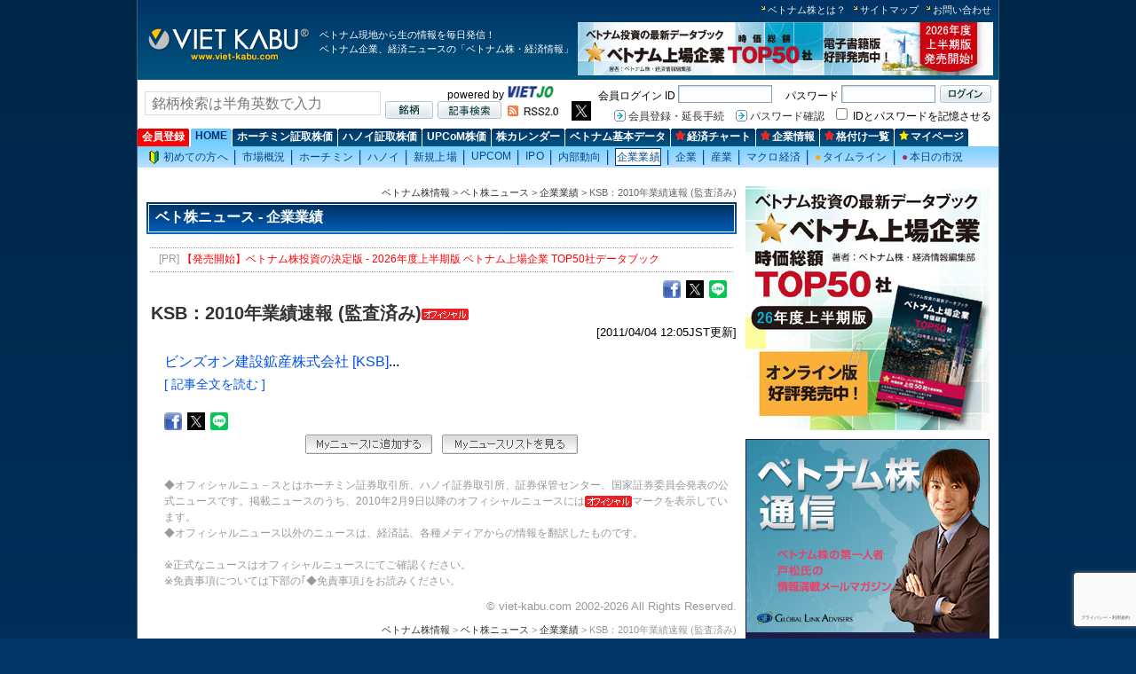

--- FILE ---
content_type: text/html; charset=UTF-8
request_url: https://www.viet-kabu.com/news/results/110404120433.html
body_size: 11023
content:
<!DOCTYPE HTML PUBLIC "-//W3C//DTD HTML 4.01 Transitional//EN" "http://www.w3.org/TR/html4/loose.dtd">
<html>
<head>
<!-- Google Tag Manager -->
<script>(function(w,d,s,l,i){w[l]=w[l]||[];w[l].push({'gtm.start':
new Date().getTime(),event:'gtm.js'});var f=d.getElementsByTagName(s)[0],
j=d.createElement(s),dl=l!='dataLayer'?'&l='+l:'';j.async=true;j.src=
'https://www.googletagmanager.com/gtm.js?id='+i+dl;f.parentNode.insertBefore(j,f);
})(window,document,'script','dataLayer','GTM-5CNPKTG');</script>
<!-- End Google Tag Manager -->

<meta http-equiv="Content-Type" content="text/html; charset=utf-8" />
<meta http-equiv="Content-Script-Type" content="text/javascript" />
<meta http-equiv="Content-Style-Type" content="text/css" />
<meta name="ROBOTS" content="NOYDIR,NOODP" />
<meta name="keywords" CONTENT="ベトナム株,ベトナム株情報,ベトナム株投資,ベト株,ベト株投資,ベトナム株式,ベトナム株式投資,ホーチミン証券取引所,ハノイ証券取引所,ベトナムニュース,株式,ベトナム">
<meta name="description" CONTENT="ビンズオン建設鉱産株式会社 [KSB]#end  ・総売上高：498,147,824,180 VND（約 20億866万円） (前年比:44.52% 増）  ・売上高：498,147,824,180 VND（約 20億...">
<meta name="google-translate-customization" content="3c54a188be566da3-d397e3befbd85e57-g7b39a3ef7e0b9797-11">
<title>KSB：2010年業績速報 (監査済み) - ベトナム株情報</title>
<link rel="stylesheet" href="/css/import.css" type="text/css" media="all" title="スタイルシート使用" />
<link rel="alternate" type="application/rss+xml" title="RSS" href="/rss/latest.rdf" />
<style>
	#photo{
	display:block;
	width:240px;
	float: right;
	padding: 5px;
	border: 1px solid #E0E0E0;
	text-align: center;
	margin:0px 0px 12px 10px;
}
	#chart_cmp{
	display:block;
	width:250px;
	clear:both;
	float: right;
	border: 1px solid #E0E0E0;
	text-align: center;
	margin:0px 0px 2px 10px;
	padding-bottom:5px;
}
#mylist{
	display:block;
	margin:30px 0px;
	float: none;
	padding: 5px;
	text-align: center;
}
</style>
</head>
<body id="top">
<!-- Google Tag Manager (noscript) -->
<noscript><iframe src="https://www.googletagmanager.com/ns.html?id=GTM-5CNPKTG"
height="0" width="0" style="display:none;visibility:hidden"></iframe></noscript>
<!-- End Google Tag Manager (noscript) --><div id="container">
  <!--header Start-->
	<div id="header">

<ul id="header-link">
<li><a href="/qa/qa.php" title="ベトナム株とは？">ベトナム株とは？</a></li>
<li><a href="/sitemap.php" title="サイトマップ">サイトマップ</a></li>
<li><a href="/form/" title="お問い合わせ">お問い合わせ</a></li>
</ul>

<div id="header-box">
<div id="logo"><a href="/" title="ベトナム株情報"><img src="/images/common/logo.gif" alt="ベトナム株情報" width="181" height="41" /></a></div>
<h1 id="header-txt">ベトナム現地から生の情報を毎日発信！<br />
ベトナム企業、経済ニュースの「ベトナム株・経済情報」</h1>
<div id="header-banner">
<form name="frmBannerHeader" action="" method="post">
<input type="hidden" name="temp" value="" id="temp"/>
<a href="https://www.viet-kabu.com/books/market-cap-top50-2026-01/" title="2026年度上半期版 ベトナム上場企業 TOP50社データブック(オンライン版)" onclick="gotoCount('temp','182')" target="_blank">
	<img src="/image/banner/m_20260112045804.jpg" alt="2026年度上半期版 ベトナム上場企業 TOP50社データブック(オンライン版)" width="468" height="60" />
</a>
</form>
<script language="javascript" type="text/javascript" src="https://www.viet-kabu.com/ajax/ajax.js"></script>
<script language="javascript" type="text/javascript" >
	function gotoCount(object_name,id){
		Get_value("https://www.viet-kabu.com/count.php",object_name,id);	
	}
</script>
</div>
</div>
</div><div id="header-search">
    <style>
#myInput {
    background-image: url(../images/common/input_back.gif);
    background-repeat: no-repeat;
    width: 250px;
    font-size: 12pt;
    padding: 4px 7px 3px 7px;
    border: 1px solid #ddd;
    margin-bottom: 0px;
	float: left;
}

#myUL {   
    list-style-type: none;
    padding: 0;
    margin: 40px 0 0 0;
	display:none;
	position: absolute;
	max-height:350px;
	min-width:266px;
	overflow:auto;
}

#myUL li a {
    border: 1px solid #ddd;
    margin-top: -1px;
    background-color: #f6f6f6;
    padding: 4px 7px;
    text-decoration: none;
    font-size: 10pt;
    color: black;
    display: block;	
}

#myUL li a.header {
    background-color: #e2e2e2;
    cursor: pointer;
}

#myUL li a:hover {
    background-color: #eee;
}

#myUL li em {
    color: Red;    	
	font-style:normal;
    font-weight: bold;
}
</style>
<script src="https://www.google.com/recaptcha/api.js?hl=ja&render=6LdqTy0aAAAAAPzkawdip6fCHfAc8WSR9LETBjhF"></script>  
<script type="text/javascript" src="/js/listcs-3.js"></script>
<form id="ftopsearch" name="ftopsearch" method="get">
<div style="float:left;margin-top:7px">
	<input type="text" id="myInput" autocomplete="off" name="s" style="COLOR: #777777" onfocus="if (this.value == '銘柄検索は半角英数で入力') this.value = ''; this.style.color = '#000000';" onblur="if (this.value == '') this.value = '銘柄検索は半角英数で入力'; this.style.color = '#777777';" value="銘柄検索は半角英数で入力" onkeypress="check_keyPresss('https://www.viet-kabu.com/company/company.php')" onkeyup="showFilter()" placeholder="銘柄検索は半角英数で入力">
</div>
<ul id="myUL">	 
</ul>
<div style="float:left;margin-left:75px">powered by <a href="https://www.viet-jo.com/" title="VIET.JO" target="_blank" rel="sponsored"><img src="/images/common/viet_jo.gif" alt="VIET.JO" width="54" height="15" /></a></div>
<br>
<div id="header-search-submit-box">
	<input id="search-submit1" type="image" src="/images/common/search_submit_brand.jpg" alt="銘柄" title="銘柄" onClick="javascript: _submitftopsearchtopsearch('https://www.viet-kabu.com/company/company.php')" />
	<input  id="search-submit2" type="image" src="/images/common/search_submit_news.jpg" alt="ベト株ニュース" title="ベト株ニュース" onClick="_submitftopsearchtopsearch('https://www.viet-kabu.com/search.php')" />
</div>
</form>
<div id="header-search-rss"><a href="/rss/latest.rdf" title="RSS"><img src="/images/common/rss.gif" alt="RSS" /></a></div>	
<div style="float:left;margin-left:15px"><a href="https://twitter.com/viet_kabu" target="_blank"><img src="/images/top/x.png" height="22" border="0" title="Viet-kabu's Twitter" onmouseover="changePicXW()" onmouseout="changePicX()" id="myX"></a></div>
<script type="text/javascript">	
	function changePicX() {
	  document.getElementById("myX").src = "/images/top/x.png";
	}
	function changePicXW(){
	  document.getElementById("myX").src = "/images/top/x-w.png";
	}
</script>
<script type="text/javascript">									 
	  /*
	  grecaptcha.ready(function() {
		  grecaptcha.execute('6LdqTy0aAAAAAPzkawdip6fCHfAc8WSR9LETBjhF', {action: 'search'}).then(function(token) {												
			document.getElementById("g-recaptcha-response").value = token;												
		  });
	  });
	*/
	grecaptcha.ready(function() {
            grecaptcha.execute('6LdqTy0aAAAAAPzkawdip6fCHfAc8WSR9LETBjhF', {action: 'search'}).then(function(token) {
                $('#ftopsearch').prepend('<input type="hidden" name="token" value="' + token + '">');
                $('#ftopsearch').prepend('<input type="hidden" name="action" value="search">');
                //$('#ftopsearch').unbind('submit').submit();				
            });;
        });
	/*
	$('#ftopsearch').submit(function(event) {
        event.preventDefault();
        //var email = $('#email').val();
  
        grecaptcha.ready(function() {
            grecaptcha.execute('6LdqTy0aAAAAAPzkawdip6fCHfAc8WSR9LETBjhF', {action: 'search'}).then(function(token) {
                $('#ftopsearch').prepend('<input type="hidden" name="token" value="' + token + '">');
                $('#ftopsearch').prepend('<input type="hidden" name="action" value="search">');
                $('#ftopsearch').unbind('submit').submit();				
            });;
        });		
  });
*/  
</script>
<script language="javascript" type="text/javascript">
function _submitftopsearchtopsearch(url){	
	document.ftopsearch.action=url;
	document.ftopsearch.submit();
}
function check_keyPresss(url)
{
	if (event.keyCode==13)
	{
		document.ftopsearch.action=url;
		document.ftopsearch.submit();
	}
}

window.onclick = function(event) {
  if (!event.target.matches('#myUL') && !event.target.matches('#myInput')) {
	  hideFilter();
  }
}  
</script></div>
<div id="header-login">
			<form action="/member/qlogin.php?redirect=https%3A%2F%2Fwww.viet-kabu.com%2Fnews%2Fresults%2F110404120433.html" method="post" name="fqlogin">
		<div id="header-login-submit">
			<input name="btQlogin_" type="image" src="/images/common/login_submit_brand.jpg" alt="ログイン" title="ログイン" id="btQlogin_" onClick="_fQloginsubmit()" />
		</div>		
		<div id="header-login-left-box">
			<span>会員ログイン ID</span>
			<input name="txtEmail_" class="header-login-input-box" value="" />　
			<span>パスワード</span>
			<input  type="password" name="txtPassword_" class="header-login-input-box" value="" />
		</div>
		<br />
		<div id="header-login-left-box2">
			<a href="/member/mypage_main.php" title="会員登録・延長手続">会員登録・延長手続</a>
			<span></span>
			<a href="/member/pass_remider.php" title="パスワード確認">パスワード確認</a>
			<span></span>
			<input name="btQLogin_act" type="hidden" value="Login" />
			<input name="ckb_save_" type="checkbox" value="1">
			<span>&nbsp;IDとパスワードを記憶させる</span>
		</div>
		</form>		
				

<script language="javascript" type="text/javascript">
	function _fQloginsubmit() {
		document.fqlogin.submit();
	}
</script></div>
  <!--header End-->
  <!--globalNav Start-->

	<div id="globalNav" style="padding-top:0;margin-top:0">
	<div style="width:100%;float:left">
	<ul id="globalNav-main" style="width:100%;padding-top:5px"><li class="tabRed" id="globalNav-main-news"><div><a href="https://www.viet-kabu.com/member/mypage_main.php" title="会員登録" style="font-weight:bold">会員登録</a></div></li><li  id="on"><div><a href="https://www.viet-kabu.com/" title="HOME" style="font-weight:bold">HOME</a></div></li><li  id="globalNav-main-news"><div><a href="https://www.viet-kabu.com/stock/hcm.html" title="ホーチミン証取株価" style="font-weight:bold">ホーチミン証取株価</a></div></li><li  id="globalNav-main-news"><div><a href="https://www.viet-kabu.com/stock/hn.html" title="ハノイ証取株価" style="font-weight:bold">ハノイ証取株価</a></div></li><li  id="globalNav-main-news"><div><a href="https://www.viet-kabu.com/stock/upcom.html" title="UPCoM株価" style="font-weight:bold">UPCoM株価</a></div></li><li  id="globalNav-main-news"><div><a href="https://www.viet-kabu.com/calendar/" title="株カレンダー" style="font-weight:bold">株カレンダー</a></div></li><li  id="globalNav-main-news"><div><a href="https://www.viet-kabu.com/basic.php" title="ベトナム基本データ" style="font-weight:bold">ベトナム基本データ</a></div></li><li  id="globalNav-main-news"><div><a href="https://www.viet-kabu.com/chart/list.php" title="経済チャート" style="font-weight:bold"><img src="https://www.viet-kabu.com/images/common/tab_red_star_upper_b.jpg" alt="" width="11" height="11" style="margin:0 2px 0 0px;" />経済チャート</a></div></li><li  id="globalNav-main-news"><div><a href="https://www.viet-kabu.com/company/company_info.php" title="企業情報" target="_blank" style="font-weight:bold"><img src="https://www.viet-kabu.com/images/common/tab_red_star_upper_b.jpg" alt="" width="11" height="11" style="margin:0 2px 0 0px;" />企業情報</a></div></li><li  id="globalNav-main-news"><div><a href="https://www.viet-kabu.com/news/ranking/" title="格付け一覧" style="font-weight:bold"><img src="https://www.viet-kabu.com/images/common/tab_red_star_upper_b.jpg" alt="" width="11" height="11" style="margin:0 2px 0 0px;" />格付け一覧</a></div></li><li  id="globalNav-main-news"><div><a href="https://www.viet-kabu.com/member/mypage.php" title="マイページ" style="font-weight:bold"><img src="https://www.viet-kabu.com/images/common/tab_star_upper_b.jpg" alt="" width="11" height="11" style="margin:0 2px 0 0px;" />マイページ</a></div></li>		
		</ul>	
		</div>
		<!--div style="float:right;padding-top:2px;padding-right:0px">			
				<a href="https://www.viet-kabu.com/member/payment/register_free.php"><img src="https://www.viet-kabu.com/images/common/bt_regist_free.gif" border="0"></a>
		</div-->
		<ul id="globalNav-sub"><li id="off" ><div style="font-size:12px;margin-left: 7px;margin-right: 7px"><a href="https://www.viet-kabu.com/qa/qa.php" title="初めての方へ"><img src="https://www.viet-kabu.com/images/common/icon-qa.gif" alt="" align="absmiddle" width="15" height="15" style="margin:0 2px 0 0px;" />初めての方へ</a></div></li><li class="globalNav-sub-hr" style="width:2px:margin:0px;padding:0px"></li><li id="off" ><div style="font-size:12px;margin-left: 7px;margin-right: 7px"><a href="https://www.viet-kabu.com/news/market/" title="市場概況">市場概況</a></div></li><li class="globalNav-sub-hr" style="width:2px:margin:0px;padding:0px"></li><li id="off" ><div style="font-size:12px;margin-left: 7px;margin-right: 7px"><a href="https://www.viet-kabu.com/news/hochiminh/" title="ホーチミン">ホーチミン</a></div></li><li class="globalNav-sub-hr" style="width:2px:margin:0px;padding:0px"></li><li id="off" ><div style="font-size:12px;margin-left: 7px;margin-right: 7px"><a href="https://www.viet-kabu.com/news/hanoi/" title="ハノイ">ハノイ</a></div></li><li class="globalNav-sub-hr" style="width:2px:margin:0px;padding:0px"></li><li id="off" ><div style="font-size:12px;margin-left: 7px;margin-right: 7px"><a href="https://www.viet-kabu.com/news/newlylisted/" title="新規上場">新規上場</a></div></li><li class="globalNav-sub-hr" style="width:2px:margin:0px;padding:0px"></li><li id="off" ><div style="font-size:12px;margin-left: 7px;margin-right: 7px"><a href="https://www.viet-kabu.com/news/upcom/" title="UPCOM">UPCOM</a></div></li><li class="globalNav-sub-hr" style="width:2px:margin:0px;padding:0px"></li><li id="off" ><div style="font-size:12px;margin-left: 7px;margin-right: 7px"><a href="https://www.viet-kabu.com/news/ipo/" title="IPO">IPO</a></div></li><li class="globalNav-sub-hr" style="width:2px:margin:0px;padding:0px"></li><li id="off" ><div style="font-size:12px;margin-left: 7px;margin-right: 7px"><a href="https://www.viet-kabu.com/news/insider/" title="内部動向">内部動向</a></div></li><li class="globalNav-sub-hr" style="width:2px:margin:0px;padding:0px"></li><li id="on" ><div style="font-size:12px;margin-left: 7px;margin-right: 7px"><a href="https://www.viet-kabu.com/news/results/" title="企業業績">企業業績</a></div></li><li class="globalNav-sub-hr" style="width:2px:margin:0px;padding:0px"></li><li id="off" ><div style="font-size:12px;margin-left: 7px;margin-right: 7px"><a href="https://www.viet-kabu.com/news/unlisted/" title="企業">企業</a></div></li><li class="globalNav-sub-hr" style="width:2px:margin:0px;padding:0px"></li><li id="off" ><div style="font-size:12px;margin-left: 7px;margin-right: 7px"><a href="https://www.viet-kabu.com/news/industry/" title="産業">産業</a></div></li><li class="globalNav-sub-hr" style="width:2px:margin:0px;padding:0px"></li><li id="off" ><div style="font-size:12px;margin-left: 7px;margin-right: 7px"><a href="https://www.viet-kabu.com/news/macro/" title="マクロ経済">マクロ経済</a></div></li><li class="globalNav-sub-hr" style="width:2px:margin:0px;padding:0px"></li><li id="off" ><div style="font-size:12px;margin-left: 7px;margin-right: 7px"><a href="https://www.viet-kabu.com/news-lt/latestnews/vknews/" title="タイムライン"><span style="color:#FFA500;padding-right:2px">●</span>タイムライン</a></div></li><li class="globalNav-sub-hr" style="width:2px:margin:0px;padding:0px"></li><li id="off" ><div style="font-size:12px;margin-left: 7px;margin-right: 7px"><a href="https://www.viet-kabu.com/news_d/market/260128183955.html" title="本日の無料市況"><span style="color:#993366;padding-right:2px">●</span>本日の市況</a></div></li></ul></div><div style="clear:both;padding:0;margin:0"></div>  <!--globalNav End-->
  <!--center-bar-news Start-->
  <div id="center-bar-news">
<div id="topic-path"><a href="/">ベトナム株情報</a> &gt; <a href="/news/">ベト株ニュース</a> &gt; <a href="../../news/results/">企業業績</a> &gt; KSB：2010年業績速報 (監査済み)</div>
	
	<h2>ベト株ニュース - 企業業績</h2>
	
<ul class="center-pr-txt3">
        	<li>[PR] <a href="https://www.viet-kabu.com/books/market-cap-top50-2026-01/" onclick="gotoCount('temp','183')" target="_blank" style="color:red"> 【発売開始】ベトナム株投資の決定版 - 2026年度上半期版 ベトナム上場企業 TOP50社データブック</a></li>
	</ul>
<div style="float:right;padding:5px 10px 0px 0px;clear:both">
    <div>
		<div style="float:right">
			<div class="line-it-button" style="display: none;" data-type="share-b" data-lang="ja" ></div>
			<script src="//scdn.line-apps.com/n/line_it/thirdparty/loader.min.js" async="async" defer="defer" ></script>
		</div>			
		<div style="float:right">
			<a href="javascript:void(0)" title="Twitter" onClick="twitter_click()"><img border="0" src="/images/top/x.png" width="20" height="20" align="absmiddle" /></a>&nbsp;&nbsp;
        </div>	
		<div style="float:right">
			<a href="javascript:void(0)" title="Facebook" onClick="fbs_click()"><img border="0" src="/image/bm_facebook.gif" width="20" height="20" align="absmiddle"/></a>&nbsp;&nbsp;
        </div>
		<!--a href="javascript:void(0)" title="Google" onClick="google_click()"><img border="0" src="/image/bm_google.gif" width="22" height="22" align="absmiddle" /></a-->
		
	</div>
</div>
<h3 class="h3t" style="font-size:15pt;clear:both;padding:5px 0 0 5px">KSB：2010年業績速報 (監査済み)<img src="/images/common/icon_official.gif" border="0" align="absmiddle"></h3>
<div id="date-of-text">[2011/04/04 12:05JST更新]</div>
<div id="image_right">
						
			<p style="font-size:12pt">
				<a href="http://www.viet-kabu.com/hcm/KSB.html">ビンズオン建設鉱産株式会社 [KSB]</a>...	
			</p>
            <p align="right">
			<!-- Check CONTENT -->
								 
					<a href="https://www.viet-kabu.com/member/login.php?redirect=https%3A%2F%2Fwww.viet-kabu.com%2Fnews%2Fresults%2F110404120433.html">[ 記事全文を読む ]</a>
						</p>
			</div>
            <div style="padding:20px 0px 0px 20px;clear:both">
                <div style="float:left"> 
					<div style="float:left">
						<a href="javascript:void(0)" title="Facebook" onClick="fbs_click()"><img border="0" src="/image/bm_facebook.gif" width="20" height="20" align="absmiddle"/></a>&nbsp;&nbsp;
					</div>
					<div style="float:left">
						<a href="javascript:void(0)" title="Twitter" onClick="twitter_click()"><img border="0" src="/images/top/x.png" width="20" height="20" align="absmiddle" /></a>&nbsp;&nbsp;
					</div>
					<div style="float:left">
						<div class="line-it-button" style="display: none;" data-type="share-b" data-lang="ja" ></div>
						<script src="//scdn.line-apps.com/n/line_it/thirdparty/loader.min.js" async="async" defer="defer" ></script>
					</div>
					<!--a href="javascript:void(0)" title="Google" onClick="google_click()"><img border="0" src="/image/bm_google.gif" width="22" height="22" align="absmiddle" /></a-->
					
				</div>
            </div>
           <script type="text/javascript">
			function fbs_click() {
				u=location.href;
				t=document.title;
				window.open('https://www.facebook.com/sharer.php?u='+encodeURIComponent(u)+'&t='+encodeURIComponent(t),'fb_share','toolbar=0,status=0,width=626,height=436');
				return false;
			}
			function twitter_click(){
				u=location.href;
				t=document.title;
				url = "https://twitter.com/intent/tweet?url=" + u + "&text=RT@VIET_KABU+KSB：2010年業績速報 (監査済み)";
				window.open(url,'tt_share','toolbar=0,status=0,width=626,height=436');
				//window.open('http://twitter.com/home?status=RT@VIET_KABU+KSB：2010年業績速報 (監査済み)' + '+-+' + u + '+','tt_share','toolbar=0,status=0,width=626,height=436');
				//window.open('https://twitter.com/intent/tweet?original_referer=' + encodeURIComponent(u) + '&ref_src=twsrc^tfw&text=RT @VIET_KABU KSB%EF%BC%9A2010%E5%B9%B4%E6%A5%AD%E7%B8%BE%E9%80%9F%E5%A0%B1+%28%E7%9B%A3%E6%9F%BB%E6%B8%88%E3%81%BF%29&tw_p=tweetbutton&url=' + encodeURIComponent(u) + '&via=VIET_KABU','tt_share','toolbar=0,status=0,width=626,height=436');
				//https://twitter.com/intent/tweet?original_referer=http://www.viet-jo.com/news/economy/170606063822.html&ref_src=twsrc^tfw&text=RT @VIET_JO 会社設立手続き、平均3日以内まで短縮―12年で10分の1に&tw_p=tweetbutton&url=http://www.viet-jo.com/news/economy/170606063822.html&via=VIET_JO
			}
			function google_click() {
				u=location.href;
				t=document.title;
				window.open('https://www.google.com/bookmarks/mark?op=edit&bkmk='+encodeURIComponent(u)+'&title='+t+'&annotation='+t);
			}
			function yahoo_click() {
				u=location.href;
				t=document.title;
				window.open('https://bookmarks.yahoo.co.jp/action/bookmark?t=KSB：2010年業績速報 (監査済み)&u=' + encodeURIComponent(u));
				
			}		
			</script>            
			<div id="mylist" style="margin-top:20px;margin-bottom:0px"><a href="/member/mynews/add.php?id=110404120433"><img src="/images/member/add.gif"></a>　<a href="/member/mynews/list.php"><img src="/images/member/list.gif"></a></div>           
    <div id="copyright-of-text">
    <br />	    
    <p style="padding-left:20px;padding-bottom:10px;font-size:9pt;color:#999999">
        ◆オフィシャルニュ－スとはホーチミン証券取引所、ハノイ証券取引所、証券保管センター、国家証券委員会発表の公式ニュースです。掲載ニュースのうち、2010年2月9日以降のオフィシャルニュースには<img src="/images/common/icon_official.gif" border="0" align="absmiddle">マークを表示しています。<br>
    ◆オフィシャルニュース以外のニュースは、経済誌、各種メディアからの情報を翻訳したものです。<br><br>    
    ※正式なニュースはオフィシャルニュースにてご確認ください。<br>
        ※免責事項については下部の｢◆免責事項｣をお読みください。<br>
    </p>
    
  &copy; viet-kabu.com 2002-2026 All Rights Reserved.
</div>
<div class="topic-path-for-bottom"><a href="/">ベトナム株情報</a> &gt; <a href="/news/">ベト株ニュース</a> &gt; <a href="../../news/results/">企業業績</a> &gt; KSB：2010年業績速報 (監査済み)</div>
<br/>
<div id="vnews-box3">
	
				<!--<ul class="center-tab2-upper">
					<li class="tab-active"><div>ベト株ニュース</div></li>
				</ul>-->				
				
			<div class="vnews-box">
			<ul class="center-tab-upper">
					<li class="tab-active"><div>ビンズオン建設鉱産 関連ニュース</div></li>

					<!--li><div><a href="javascript:seltabarea('vnews-box3','hcm', 'tab_market_1','KSB');"
						title="市況 (KSB関連）">市況 (KSB関連）</a></div>
					</li>

					<li><div><a href="javascript:seltabarea('vnews-box3','hcm', 'tab_hcm_1','KSB');"
						title="ホーチミン証取">ホーチミン証取</a></div>
					</li-->		
					
				</ul>
<div class="center-tab-upper-line"></div>
<div class="tab-frame">
	<ul class="tab-frame-secondary-list">
		
				<li>
                2025/12/04				
                [ <a href="/news/hochiminh/" class="bold"> ホーチミン証取</a> ] 
				<a href="/news/hochiminh/251204115330.html">ベトナム現地証券会社による今週の「買い」推奨銘柄</a>  
								</li>
		        		
				<li>
                2025/10/26				
                [ <a href="/news/results/" class="bold"> 企業業績</a> ] 
				<a href="/news/results/251026162452.html">KSB：2025年 第3四半期業績</a>  
				<img src="/images/common/icon_official.gif" border="0" align="absmiddle">				</li>
		        		
				<li>
                2025/10/12				
                [ <a href="/news/results/" class="bold"> 企業業績</a> ] 
				<a href="/news/results/251012122949.html">KSB：2025年上半期業績 (監査済み)</a>  
				<img src="/images/common/icon_official.gif" border="0" align="absmiddle">				</li>
		        		
				<li>
                2025/08/17				
                [ <a href="/news/results/" class="bold"> 企業業績</a> ] 
				<a href="/news/results/250817203811.html">KSB：2025年 第2四半期業績</a>  
				<img src="/images/common/icon_official.gif" border="0" align="absmiddle">				</li>
		        		
				<li>
                2025/06/21				
                [ <a href="/news/results/" class="bold"> 企業業績</a> ] 
				<a href="/news/results/250621173104.html">KSB：2025年 第1四半期業績</a>  
				<img src="/images/common/icon_official.gif" border="0" align="absmiddle">				</li>
		        		
				<li>
                2025/05/25				
                [ <a href="/news/results/" class="bold"> 企業業績</a> ] 
				<a href="/news/results/250518212958.html">KSB：2024年業績 (監査済み)</a>  
				<img src="/images/common/icon_official.gif" border="0" align="absmiddle">				</li>
		        		
				<li>
                2025/03/02				
                [ <a href="/news/results/" class="bold"> 企業業績</a> ] 
				<a href="/news/results/250302213104.html">KSB：2024年 第4四半期業績</a>  
				<img src="/images/common/icon_official.gif" border="0" align="absmiddle">				</li>
		        		
				<li>
                2024/12/18				
                [ <a href="/news/results/" class="bold"> 企業業績</a> ] 
				<a href="/news/results/241215172040.html">KSB：2024年 第3四半期業績</a>  
				<img src="/images/common/icon_official.gif" border="0" align="absmiddle">				</li>
		        		
				<li>
                2024/10/02				
                [ <a href="/news/industry/" class="bold"> 産業</a> ] 
				<a href="/news/industry/241002182957.html">南北高速鉄道案件で恩恵を享受する業種と推奨銘柄</a>  
								</li>
		        		
				<li>
                2024/09/03				
                [ <a href="/news/results/" class="bold"> 企業業績</a> ] 
				<a href="/news/results/240903181340.html">KSB：2024年上半期業績 (監査済み)</a>  
				<img src="/images/common/icon_official.gif" border="0" align="absmiddle">				</li>
		        		</ul>
			<div class="tab-flame-list-navi">
				<span class="tab-flame-list-navi-pre">10件を隠す</span>
				<span>
				<a href="javascript:seltabarea('vnews-box3','hcm', 'tab_code_company_2','KSB');" 
				class="tab-flame-list-navi-next" title="更に10件を表示">更に10件を表示</a></span></div>
            
</div>
</div>
<script type="text/javascript" src="../../js/seltabhcm/seltabarea.js"></script></div>
<div class="to-page-top"><a href="#top">このページの上へ</a></div>  
  </div>
<!--center-bar End-->
  <!--right-bar Start-->
<div id="right-bar">
	<div class="ma-b-10">	<form name="frmBanner1" action="" method="post">
	<input type="hidden" id="temp" name="temp" value="" />	
		<a href="https://www.viet-kabu.com/books/market-cap-top50-2026-01/" title="2026年度上半期版 ベトナム上場企業 TOP50社データブック(オンライン版)" onclick="gotoCount('temp','181')" target="_blank">
			<img src="https://www.viet-kabu.com/image/banner/m_20260112045518.jpg" alt="2026年度上半期版 ベトナム上場企業 TOP50社データブック(オンライン版)" width="275" height="275" />
		</a>	
	</form>

	</div>
    <div class="ma-b-10">
    <form name="frmBanner2" action="" method="post">
	<input type="hidden" id="temp" name="temp" value="" />	
		<a href="https://www.viet-kabu.com/magazine/ad/global/index.php " title="ベトナム株通信	 " onclick="gotoCount('temp','150')" target="_blank">
			<img src="https://www.viet-kabu.com/image/banner/m_20210127020331.jpg" alt="ベトナム株通信	 " width="275" height="275" />
		</a>	
	</form>
    </div>	

<form name="frmBanner2" action="" method="post">
<input type="hidden" name="temp" id="temp" value="" />
</form>

<div class="ma-b-10">
<div class="vk-pc" id="vk-pc-11"></div>
<script type="text/javascript" src="/js/vk_pc_11.js?t=1769607605"></script></div>
<div class="ma-b-10">
<div class="vk-pc" id="vk-pc-10"></div>
<script type="text/javascript" src="/js/vk_pc_10.js?t=1769607605"></script></a></div>
	<div class="banner-box-03"></div>
	<div class="banner-box-03"><ul class="center-tab-upper" style="margin-top:5px">
	<li class="tab-active" style="background: url('/images/common/tab_b_for_main.jpg') no-repeat">
	  <div style="width:265px;font-weight:bold;color:#00498c">注目記事</div>
	</li>
</ul>
<div class="center-tab-upper-line"></div>
<div class="tab-frame" style="height:auto;float:left;background:#f8fcff">	
	<ul>
	        <li>
        <div style="clear:both;padding:10px 0 5px 0px" id="topics-summary_spe">
            <div style="clear:both;float:left;line-height:120%;width:99%;padding-bottom:4px">
                <div class="photo_index" style="width:73px;float:left;border:1px solid #dddddd;padding:3px;margin-right:7px">
                <a href="/news/results/260128183955.html" class="bold">
				                	<img src="/magick.php/20260128063941.png?part(70x60)?1769607605" alt="" width="70" height="60" border="0" />
                    
				</a>
                </div>
                <p style="font-size:10pt"><a href="/news/results/260128183955.html" class="bold">01/28：VNインデックス7日続落も売買代金は大幅増、VICストップ安</a>
           		<img src="/images/common/new.gif" border="0" align="absmiddle"></p>
                <p class="date" style="color:#666666;font-size:8pt">[2026/01/28 19:28]</p>              
            </div>			
        </div>
        </li>
      		
	        <li>
        <div style="clear:both;padding:10px 0 5px 0px" id="topics-summary_spe">
            <div style="clear:both;float:left;line-height:120%;width:99%;padding-bottom:4px">
                <div class="photo_index" style="width:73px;float:left;border:1px solid #dddddd;padding:3px;margin-right:7px">
                <a href="/news/results/260128183657.html" class="bold">
				                	<img src="/magick.php/20260128063622.jpg?part(70x60)?1769607605" alt="" width="70" height="60" border="0" />
                    
				</a>
                </div>
                <p style="font-size:10pt"><a href="/news/results/260128183657.html" class="bold">非公式外貨市場、規制強化でドル安・ドン高進む</a>
           		<img src="/images/common/new.gif" border="0" align="absmiddle"></p>
                <p class="date" style="color:#666666;font-size:8pt">[2026/01/28 19:09]</p>              
            </div>			
        </div>
        </li>
      		
	        <li>
        <div style="clear:both;padding:10px 0 5px 0px" id="topics-summary_spe">
            <div style="clear:both;float:left;line-height:120%;width:99%;padding-bottom:4px">
                <div class="photo_index" style="width:73px;float:left;border:1px solid #dddddd;padding:3px;margin-right:7px">
                <a href="/news/results/260128175232.html" class="bold">
				                	<img src="/magick.php/20260128055222.jpg?part(70x60)?1769607605" alt="" width="70" height="60" border="0" />
                    
				</a>
                </div>
                <p style="font-size:10pt"><a href="/news/results/260128175232.html" class="bold">NTTデータ、地場CMCグローバルとIT人材活用で協業へ</a>
           		<img src="/images/common/new.gif" border="0" align="absmiddle"></p>
                <p class="date" style="color:#666666;font-size:8pt">[2026/01/28 17:52]</p>              
            </div>			
        </div>
        </li>
      		
	        <li>
        <div style="clear:both;padding:10px 0 5px 0px" id="topics-summary_spe">
            <div style="clear:both;float:left;line-height:120%;width:99%;padding-bottom:4px">
                <div class="photo_index" style="width:73px;float:left;border:1px solid #dddddd;padding:3px;margin-right:7px">
                <a href="/news/results/260128175013.html" class="bold">
				                	<img src="/magick.php/20260128054957.jpg?part(70x60)?1769607605" alt="" width="70" height="60" border="0" />
                    
				</a>
                </div>
                <p style="font-size:10pt"><a href="/news/results/260128175013.html" class="bold">FLCクエット元会長、詐欺事件後初の公の場に　韓国大使と会見</a>
           		<img src="/images/common/new.gif" border="0" align="absmiddle"></p>
                <p class="date" style="color:#666666;font-size:8pt">[2026/01/28 17:50]</p>              
            </div>			
        </div>
        </li>
      		
	        <li>
        <div style="clear:both;padding:10px 0 5px 0px" id="topics-summary_spe">
            <div style="clear:both;float:left;line-height:120%;width:99%;padding-bottom:4px">
                <div class="photo_index" style="width:73px;float:left;border:1px solid #dddddd;padding:3px;margin-right:7px">
                <a href="/news/results/260128131028.html" class="bold">
				                	<img src="/magick.php/20260128011015.jpg?part(70x60)?1769607605" alt="" width="70" height="60" border="0" />
                    
				</a>
                </div>
                <p style="font-size:10pt"><a href="/news/results/260128131028.html" class="bold">国内金価格が急騰、1.82億VND突破　政府は金取引所稼働へ</a>
           		<img src="/images/common/new.gif" border="0" align="absmiddle"></p>
                <p class="date" style="color:#666666;font-size:8pt">[2026/01/28 13:44]</p>              
            </div>			
        </div>
        </li>
      		
	        <li>
        <div style="clear:both;padding:10px 0 5px 0px" id="topics-summary_spe">
            <div style="clear:both;float:left;line-height:120%;width:99%;padding-bottom:4px">
                <div class="photo_index" style="width:73px;float:left;border:1px solid #dddddd;padding:3px;margin-right:7px">
                <a href="/news/results/260128120857.html" class="bold">
				                	<img src="/magick.php/20260128120850.jpg?part(70x60)?1769607605" alt="" width="70" height="60" border="0" />
                    
				</a>
                </div>
                <p style="font-size:10pt"><a href="/news/results/260128120857.html" class="bold">ビンファスト、イスラエル企業と自動運転ロボカー開発　海外展開視野</a>
           		<img src="/images/common/new.gif" border="0" align="absmiddle"></p>
                <p class="date" style="color:#666666;font-size:8pt">[2026/01/28 13:15]</p>              
            </div>			
        </div>
        </li>
      		
	        <li>
        <div style="clear:both;padding:10px 0 5px 0px" id="topics-summary_spe">
            <div style="clear:both;float:left;line-height:120%;width:99%;padding-bottom:4px">
                <div class="photo_index" style="width:73px;float:left;border:1px solid #dddddd;padding:3px;margin-right:7px">
                <a href="/news/results/260127192748.html" class="bold">
				                	<img src="/magick.php/20260127072709.jpg?part(70x60)?1769607605" alt="" width="70" height="60" border="0" />
                    
				</a>
                </div>
                <p style="font-size:10pt"><a href="/news/results/260127192748.html" class="bold">今週の注目銘柄－Vietstockによるテクニカル分析</a>
           		</p>
                <p class="date" style="color:#666666;font-size:8pt">[2026/01/28 09:23]</p>              
            </div>			
        </div>
        </li>
      		
	        <li>
        <div style="clear:both;padding:10px 0 5px 0px" id="topics-summary_spe">
            <div style="clear:both;float:left;line-height:120%;width:99%;padding-bottom:4px">
                <div class="photo_index" style="width:73px;float:left;border:1px solid #dddddd;padding:3px;margin-right:7px">
                <a href="/news/results/260127164157.html" class="bold">
				                	<img src="/magick.php/20260127044136.jpg?part(70x60)?1769607605" alt="" width="70" height="60" border="0" />
                    
				</a>
                </div>
                <p style="font-size:10pt"><a href="/news/results/260127164157.html" class="bold">FPT、25年は増収増益　海外ITサービスと大型案件が成長牽引</a>
           		</p>
                <p class="date" style="color:#666666;font-size:8pt">[2026/01/28 04:37]</p>              
            </div>			
        </div>
        </li>
      		
	        <li>
        <div style="clear:both;padding:10px 0 5px 0px" id="topics-summary_spe">
            <div style="clear:both;float:left;line-height:120%;width:99%;padding-bottom:4px">
                <div class="photo_index" style="width:73px;float:left;border:1px solid #dddddd;padding:3px;margin-right:7px">
                <a href="/news/results/260127135803.html" class="bold">
				                	<img src="/magick.php/20260127015457.jpg?part(70x60)?1769607605" alt="" width="70" height="60" border="0" />
                    
				</a>
                </div>
                <p style="font-size:10pt"><a href="/news/results/260127135803.html" class="bold">ビンG、電動二輪車とEV充電インフラでカーボンクレジット事業を展開</a>
           		</p>
                <p class="date" style="color:#666666;font-size:8pt">[2026/01/28 04:16]</p>              
            </div>			
        </div>
        </li>
      		
	        <li>
        <div style="clear:both;padding:10px 0 5px 0px" id="topics-summary_spe">
            <div style="clear:both;float:left;line-height:120%;width:99%;padding-bottom:4px">
                <div class="photo_index" style="width:73px;float:left;border:1px solid #dddddd;padding:3px;margin-right:7px">
                <a href="/news/results/260127182337.html" class="bold">
				                	<img src="/magick.php/20260127062452.jpg?part(70x60)?1769607605" alt="" width="70" height="60" border="0" />
                    
				</a>
                </div>
                <p style="font-size:10pt"><a href="/news/results/260127182337.html" class="bold">01/27：VNインデックス6日続落　売買代金大幅減</a>
           		</p>
                <p class="date" style="color:#666666;font-size:8pt">[2026/01/27 19:10]</p>              
            </div>			
        </div>
        </li>
      		
	   
    </ul>  
</div>
</div>
</div>
  <!--right-bar End-->
  <!--footer Start-->
<ul id="footerNav"><!--【注意！】改行すると無駄なスペースが発生します--><li
><a href="/qa/qa.php" title="ベトナム株とは？">ベトナム株とは？</a></li><li class="footerNav-hr">│</li>
<li><a href="/member/mypage_introduce.php" title="会員登録">会員登録</a></li><li class="footerNav-hr">│</li>
<li><a href="/about.php" title="会社案内">会社案内</a></li><!--li class="footerNav-hr">│</li>
<li><a href="/form/" title="お問い合わせ">お問い合わせ</a></li--><li class="footerNav-hr">│</li>
<li><a href="/recruit.php" title="翻訳者募集">翻訳者募集</a></li><li class="footerNav-hr">│</li>
<!--li><a href="/directory/" title="お役立ちリンク">お役立ちリンク</a></li><li class="footerNav-hr">│</li-->
<li><a href="/advertisement.php" title="広告掲載について">広告掲載について</a></li><li class="footerNav-hr">│</li>
<li><a href="/sitemap.php" title="サイトマップ">サイトマップ</a></li><br />
<li><a href="/sitepolicy.php" title="利用規約">利用規約</a></li><li class="footerNav-hr">│</li>
<li><a href="/privacy.php" title="個人情報保護方針">個人情報保護方針</a></li><li class="footerNav-hr">│</li>
<li><a href="/law.php" title="特定商取引法の表記">特定商取引法の表記</a></li>

<div id="back-to-top">
	<a class="arrow" href="#top">▲</a>
	<a class="text" href="#top">トップに戻る</a>
</div>
<script type="text/javascript" src="https://cdnjs.cloudflare.com/ajax/libs/jquery/2.1.3/jquery.min.js"></script>
<script type="text/javascript" src="/js/interface.js"></script>
<script type="text/javascript" src="/js/scroller-conf.js"></script>
<!--script type="text/javascript" src="/js/seltab/seltab.js"></script-->
<!--<script type="text/javascript" src="js/seltabhung/seltab.js"></script>-->
<script type="text/javascript">
//back to top
$(document).ready(function(){

	// hide #back-top first
	$("#back-to-top").hide();
	
	// fade in #back-top
	$(function () {
		$(window).scroll(function () {
			if ($(this).scrollTop() > 180) {
				$('#back-to-top').fadeIn();
			} else {
				$('#back-to-top').fadeOut();
			}			
		});

		// scroll body to 0px on click
		$('#back-to-top a').click(function () {
			$('body,html').animate({
				scrollTop: 0
			}, 400);
			return false;
		});
	});

});
</script>
<script type="text/javascript">
//https://codepen.io/jgx/pen/wiIGc
;(function($) {
   $.fn.fixMe = function() {
      return this.each(function() {
         var $this = $(this),
            $t_fixed;
         function init() {
            $this.wrap('<div class="container" />');
            $t_fixed = $this.clone();
            $t_fixed.find("tbody").remove().end().addClass("fixed").insertBefore($this);
            resizeFixed();
         }
         function resizeFixed() {
            $t_fixed.find("th").each(function(index) {
               $(this).css("width",$this.find("th").eq(index).outerWidth()+"px");
            });
         }
         function scrollFixed() {
            var offset = $(this).scrollTop(),
            tableOffsetTop = $this.offset().top,
            tableOffsetBottom = tableOffsetTop + $this.height() - $this.find("thead").height();
            if(offset < tableOffsetTop || offset > tableOffsetBottom){
               $t_fixed.hide();
			}else if(offset >= tableOffsetTop && offset <= tableOffsetBottom && $t_fixed.is(":hidden")){
               $t_fixed.show();
			}   
         }
         $(window).resize(resizeFixed);
         $(window).scroll(scrollFixed);
         init();		 
      });
   };
})(jQuery);

$(document).ready(function(){   
   $("table.blue").fixMe();
   $(".up").click(function() {
      $('html, body').animate({
      scrollTop: 0
   }, 2000);
 });
});
</script></ul>
<script type="text/javascript" src="../../js/seltabhitem/seltab.js"></script>
<!--footer-box Start-->
<div id="footer-box">
<p style="padding-left:5px;font-size:8pt;color:#4D4D4D">◆&nbsp;免責事項</p>
<ul id="footer-attention">
	<li>当サイトは<a href="http://www.verac-vn.com/aboutus/" rel="sponsored">VERAC Company Limited</a>によって運営されています。ベトナム株式市場の株価情報は<a href="https://www.viet-kabu.com/vnds/" rel="sponsored" target="_blank">VNダイレクト証券(VNDIRECT Securities Joint Stock Company, VNDS)</a>より情報提供を受けています。</li>
	<li>当サイトで提供している株価情報、記事、画像、図表などの転用、販売、再配信は固く禁じます。</li>
	<li>当サイトで提供されている株価や為替レート等のデータは最低30分遅れで表示されており、最新のデータではございません。また、取引時間外の場合は、前回の取引終了時点のデータを掲載しております。御留意ください。お客様が実際にお取り引きをされる場合には、最新データをご参照の上、お取り引きされることをお勧めします。</li>
	<li>当サイトは投資勧誘を目的としたものではなく、あくまで情報提供を目的としたものですので銘柄や市場の選択の最終決定は、ご自身で判断されるようお願いいたします。</li>
	<li>当サイトで提供されている情報の内容については万全を期しておりますが、その内容を保証するものではありません。また、情報中のエラー、欠損、または通信の中断ないし遅延、およびそれらより生ずる一切の損害について、当サイト、その関連会社及び情報提供者は一切の責任を負いかねます。</li>
</ul>
<table width="100%" border="0" cellpadding="0" cellspacing="0">
<tr>
	<td align="left">
    <address>
        &copy;Viet-kabu.com 2002-2026 All Rights Reserved.<br />
        In association with <a href="https://www.viet-kabu.com/vnds/" title="VNダイレクト証券(VNDIRECT Securities Joint Stock Company, VNDS)" rel="sponsored" target="_blank">VNダイレクト証券(VNDIRECT Securities Joint Stock Company, VNDS)</a>         
    </address>
	</td>    
</tr>
</table>
<script style="text/javascript">var isFromVietnam = false;</script>
<script style="text/javascript" src="/js/vkpc.js?t=1769607605"></script>  
</div>
<!--footer-box End-->
<!--footer End-->
</div>

<!--id="container"-->
</body>
</html>

--- FILE ---
content_type: text/html; charset=utf-8
request_url: https://www.google.com/recaptcha/api2/anchor?ar=1&k=6LdqTy0aAAAAAPzkawdip6fCHfAc8WSR9LETBjhF&co=aHR0cHM6Ly93d3cudmlldC1rYWJ1LmNvbTo0NDM.&hl=ja&v=N67nZn4AqZkNcbeMu4prBgzg&size=invisible&anchor-ms=20000&execute-ms=30000&cb=a2ekesnm5hpa
body_size: 48866
content:
<!DOCTYPE HTML><html dir="ltr" lang="ja"><head><meta http-equiv="Content-Type" content="text/html; charset=UTF-8">
<meta http-equiv="X-UA-Compatible" content="IE=edge">
<title>reCAPTCHA</title>
<style type="text/css">
/* cyrillic-ext */
@font-face {
  font-family: 'Roboto';
  font-style: normal;
  font-weight: 400;
  font-stretch: 100%;
  src: url(//fonts.gstatic.com/s/roboto/v48/KFO7CnqEu92Fr1ME7kSn66aGLdTylUAMa3GUBHMdazTgWw.woff2) format('woff2');
  unicode-range: U+0460-052F, U+1C80-1C8A, U+20B4, U+2DE0-2DFF, U+A640-A69F, U+FE2E-FE2F;
}
/* cyrillic */
@font-face {
  font-family: 'Roboto';
  font-style: normal;
  font-weight: 400;
  font-stretch: 100%;
  src: url(//fonts.gstatic.com/s/roboto/v48/KFO7CnqEu92Fr1ME7kSn66aGLdTylUAMa3iUBHMdazTgWw.woff2) format('woff2');
  unicode-range: U+0301, U+0400-045F, U+0490-0491, U+04B0-04B1, U+2116;
}
/* greek-ext */
@font-face {
  font-family: 'Roboto';
  font-style: normal;
  font-weight: 400;
  font-stretch: 100%;
  src: url(//fonts.gstatic.com/s/roboto/v48/KFO7CnqEu92Fr1ME7kSn66aGLdTylUAMa3CUBHMdazTgWw.woff2) format('woff2');
  unicode-range: U+1F00-1FFF;
}
/* greek */
@font-face {
  font-family: 'Roboto';
  font-style: normal;
  font-weight: 400;
  font-stretch: 100%;
  src: url(//fonts.gstatic.com/s/roboto/v48/KFO7CnqEu92Fr1ME7kSn66aGLdTylUAMa3-UBHMdazTgWw.woff2) format('woff2');
  unicode-range: U+0370-0377, U+037A-037F, U+0384-038A, U+038C, U+038E-03A1, U+03A3-03FF;
}
/* math */
@font-face {
  font-family: 'Roboto';
  font-style: normal;
  font-weight: 400;
  font-stretch: 100%;
  src: url(//fonts.gstatic.com/s/roboto/v48/KFO7CnqEu92Fr1ME7kSn66aGLdTylUAMawCUBHMdazTgWw.woff2) format('woff2');
  unicode-range: U+0302-0303, U+0305, U+0307-0308, U+0310, U+0312, U+0315, U+031A, U+0326-0327, U+032C, U+032F-0330, U+0332-0333, U+0338, U+033A, U+0346, U+034D, U+0391-03A1, U+03A3-03A9, U+03B1-03C9, U+03D1, U+03D5-03D6, U+03F0-03F1, U+03F4-03F5, U+2016-2017, U+2034-2038, U+203C, U+2040, U+2043, U+2047, U+2050, U+2057, U+205F, U+2070-2071, U+2074-208E, U+2090-209C, U+20D0-20DC, U+20E1, U+20E5-20EF, U+2100-2112, U+2114-2115, U+2117-2121, U+2123-214F, U+2190, U+2192, U+2194-21AE, U+21B0-21E5, U+21F1-21F2, U+21F4-2211, U+2213-2214, U+2216-22FF, U+2308-230B, U+2310, U+2319, U+231C-2321, U+2336-237A, U+237C, U+2395, U+239B-23B7, U+23D0, U+23DC-23E1, U+2474-2475, U+25AF, U+25B3, U+25B7, U+25BD, U+25C1, U+25CA, U+25CC, U+25FB, U+266D-266F, U+27C0-27FF, U+2900-2AFF, U+2B0E-2B11, U+2B30-2B4C, U+2BFE, U+3030, U+FF5B, U+FF5D, U+1D400-1D7FF, U+1EE00-1EEFF;
}
/* symbols */
@font-face {
  font-family: 'Roboto';
  font-style: normal;
  font-weight: 400;
  font-stretch: 100%;
  src: url(//fonts.gstatic.com/s/roboto/v48/KFO7CnqEu92Fr1ME7kSn66aGLdTylUAMaxKUBHMdazTgWw.woff2) format('woff2');
  unicode-range: U+0001-000C, U+000E-001F, U+007F-009F, U+20DD-20E0, U+20E2-20E4, U+2150-218F, U+2190, U+2192, U+2194-2199, U+21AF, U+21E6-21F0, U+21F3, U+2218-2219, U+2299, U+22C4-22C6, U+2300-243F, U+2440-244A, U+2460-24FF, U+25A0-27BF, U+2800-28FF, U+2921-2922, U+2981, U+29BF, U+29EB, U+2B00-2BFF, U+4DC0-4DFF, U+FFF9-FFFB, U+10140-1018E, U+10190-1019C, U+101A0, U+101D0-101FD, U+102E0-102FB, U+10E60-10E7E, U+1D2C0-1D2D3, U+1D2E0-1D37F, U+1F000-1F0FF, U+1F100-1F1AD, U+1F1E6-1F1FF, U+1F30D-1F30F, U+1F315, U+1F31C, U+1F31E, U+1F320-1F32C, U+1F336, U+1F378, U+1F37D, U+1F382, U+1F393-1F39F, U+1F3A7-1F3A8, U+1F3AC-1F3AF, U+1F3C2, U+1F3C4-1F3C6, U+1F3CA-1F3CE, U+1F3D4-1F3E0, U+1F3ED, U+1F3F1-1F3F3, U+1F3F5-1F3F7, U+1F408, U+1F415, U+1F41F, U+1F426, U+1F43F, U+1F441-1F442, U+1F444, U+1F446-1F449, U+1F44C-1F44E, U+1F453, U+1F46A, U+1F47D, U+1F4A3, U+1F4B0, U+1F4B3, U+1F4B9, U+1F4BB, U+1F4BF, U+1F4C8-1F4CB, U+1F4D6, U+1F4DA, U+1F4DF, U+1F4E3-1F4E6, U+1F4EA-1F4ED, U+1F4F7, U+1F4F9-1F4FB, U+1F4FD-1F4FE, U+1F503, U+1F507-1F50B, U+1F50D, U+1F512-1F513, U+1F53E-1F54A, U+1F54F-1F5FA, U+1F610, U+1F650-1F67F, U+1F687, U+1F68D, U+1F691, U+1F694, U+1F698, U+1F6AD, U+1F6B2, U+1F6B9-1F6BA, U+1F6BC, U+1F6C6-1F6CF, U+1F6D3-1F6D7, U+1F6E0-1F6EA, U+1F6F0-1F6F3, U+1F6F7-1F6FC, U+1F700-1F7FF, U+1F800-1F80B, U+1F810-1F847, U+1F850-1F859, U+1F860-1F887, U+1F890-1F8AD, U+1F8B0-1F8BB, U+1F8C0-1F8C1, U+1F900-1F90B, U+1F93B, U+1F946, U+1F984, U+1F996, U+1F9E9, U+1FA00-1FA6F, U+1FA70-1FA7C, U+1FA80-1FA89, U+1FA8F-1FAC6, U+1FACE-1FADC, U+1FADF-1FAE9, U+1FAF0-1FAF8, U+1FB00-1FBFF;
}
/* vietnamese */
@font-face {
  font-family: 'Roboto';
  font-style: normal;
  font-weight: 400;
  font-stretch: 100%;
  src: url(//fonts.gstatic.com/s/roboto/v48/KFO7CnqEu92Fr1ME7kSn66aGLdTylUAMa3OUBHMdazTgWw.woff2) format('woff2');
  unicode-range: U+0102-0103, U+0110-0111, U+0128-0129, U+0168-0169, U+01A0-01A1, U+01AF-01B0, U+0300-0301, U+0303-0304, U+0308-0309, U+0323, U+0329, U+1EA0-1EF9, U+20AB;
}
/* latin-ext */
@font-face {
  font-family: 'Roboto';
  font-style: normal;
  font-weight: 400;
  font-stretch: 100%;
  src: url(//fonts.gstatic.com/s/roboto/v48/KFO7CnqEu92Fr1ME7kSn66aGLdTylUAMa3KUBHMdazTgWw.woff2) format('woff2');
  unicode-range: U+0100-02BA, U+02BD-02C5, U+02C7-02CC, U+02CE-02D7, U+02DD-02FF, U+0304, U+0308, U+0329, U+1D00-1DBF, U+1E00-1E9F, U+1EF2-1EFF, U+2020, U+20A0-20AB, U+20AD-20C0, U+2113, U+2C60-2C7F, U+A720-A7FF;
}
/* latin */
@font-face {
  font-family: 'Roboto';
  font-style: normal;
  font-weight: 400;
  font-stretch: 100%;
  src: url(//fonts.gstatic.com/s/roboto/v48/KFO7CnqEu92Fr1ME7kSn66aGLdTylUAMa3yUBHMdazQ.woff2) format('woff2');
  unicode-range: U+0000-00FF, U+0131, U+0152-0153, U+02BB-02BC, U+02C6, U+02DA, U+02DC, U+0304, U+0308, U+0329, U+2000-206F, U+20AC, U+2122, U+2191, U+2193, U+2212, U+2215, U+FEFF, U+FFFD;
}
/* cyrillic-ext */
@font-face {
  font-family: 'Roboto';
  font-style: normal;
  font-weight: 500;
  font-stretch: 100%;
  src: url(//fonts.gstatic.com/s/roboto/v48/KFO7CnqEu92Fr1ME7kSn66aGLdTylUAMa3GUBHMdazTgWw.woff2) format('woff2');
  unicode-range: U+0460-052F, U+1C80-1C8A, U+20B4, U+2DE0-2DFF, U+A640-A69F, U+FE2E-FE2F;
}
/* cyrillic */
@font-face {
  font-family: 'Roboto';
  font-style: normal;
  font-weight: 500;
  font-stretch: 100%;
  src: url(//fonts.gstatic.com/s/roboto/v48/KFO7CnqEu92Fr1ME7kSn66aGLdTylUAMa3iUBHMdazTgWw.woff2) format('woff2');
  unicode-range: U+0301, U+0400-045F, U+0490-0491, U+04B0-04B1, U+2116;
}
/* greek-ext */
@font-face {
  font-family: 'Roboto';
  font-style: normal;
  font-weight: 500;
  font-stretch: 100%;
  src: url(//fonts.gstatic.com/s/roboto/v48/KFO7CnqEu92Fr1ME7kSn66aGLdTylUAMa3CUBHMdazTgWw.woff2) format('woff2');
  unicode-range: U+1F00-1FFF;
}
/* greek */
@font-face {
  font-family: 'Roboto';
  font-style: normal;
  font-weight: 500;
  font-stretch: 100%;
  src: url(//fonts.gstatic.com/s/roboto/v48/KFO7CnqEu92Fr1ME7kSn66aGLdTylUAMa3-UBHMdazTgWw.woff2) format('woff2');
  unicode-range: U+0370-0377, U+037A-037F, U+0384-038A, U+038C, U+038E-03A1, U+03A3-03FF;
}
/* math */
@font-face {
  font-family: 'Roboto';
  font-style: normal;
  font-weight: 500;
  font-stretch: 100%;
  src: url(//fonts.gstatic.com/s/roboto/v48/KFO7CnqEu92Fr1ME7kSn66aGLdTylUAMawCUBHMdazTgWw.woff2) format('woff2');
  unicode-range: U+0302-0303, U+0305, U+0307-0308, U+0310, U+0312, U+0315, U+031A, U+0326-0327, U+032C, U+032F-0330, U+0332-0333, U+0338, U+033A, U+0346, U+034D, U+0391-03A1, U+03A3-03A9, U+03B1-03C9, U+03D1, U+03D5-03D6, U+03F0-03F1, U+03F4-03F5, U+2016-2017, U+2034-2038, U+203C, U+2040, U+2043, U+2047, U+2050, U+2057, U+205F, U+2070-2071, U+2074-208E, U+2090-209C, U+20D0-20DC, U+20E1, U+20E5-20EF, U+2100-2112, U+2114-2115, U+2117-2121, U+2123-214F, U+2190, U+2192, U+2194-21AE, U+21B0-21E5, U+21F1-21F2, U+21F4-2211, U+2213-2214, U+2216-22FF, U+2308-230B, U+2310, U+2319, U+231C-2321, U+2336-237A, U+237C, U+2395, U+239B-23B7, U+23D0, U+23DC-23E1, U+2474-2475, U+25AF, U+25B3, U+25B7, U+25BD, U+25C1, U+25CA, U+25CC, U+25FB, U+266D-266F, U+27C0-27FF, U+2900-2AFF, U+2B0E-2B11, U+2B30-2B4C, U+2BFE, U+3030, U+FF5B, U+FF5D, U+1D400-1D7FF, U+1EE00-1EEFF;
}
/* symbols */
@font-face {
  font-family: 'Roboto';
  font-style: normal;
  font-weight: 500;
  font-stretch: 100%;
  src: url(//fonts.gstatic.com/s/roboto/v48/KFO7CnqEu92Fr1ME7kSn66aGLdTylUAMaxKUBHMdazTgWw.woff2) format('woff2');
  unicode-range: U+0001-000C, U+000E-001F, U+007F-009F, U+20DD-20E0, U+20E2-20E4, U+2150-218F, U+2190, U+2192, U+2194-2199, U+21AF, U+21E6-21F0, U+21F3, U+2218-2219, U+2299, U+22C4-22C6, U+2300-243F, U+2440-244A, U+2460-24FF, U+25A0-27BF, U+2800-28FF, U+2921-2922, U+2981, U+29BF, U+29EB, U+2B00-2BFF, U+4DC0-4DFF, U+FFF9-FFFB, U+10140-1018E, U+10190-1019C, U+101A0, U+101D0-101FD, U+102E0-102FB, U+10E60-10E7E, U+1D2C0-1D2D3, U+1D2E0-1D37F, U+1F000-1F0FF, U+1F100-1F1AD, U+1F1E6-1F1FF, U+1F30D-1F30F, U+1F315, U+1F31C, U+1F31E, U+1F320-1F32C, U+1F336, U+1F378, U+1F37D, U+1F382, U+1F393-1F39F, U+1F3A7-1F3A8, U+1F3AC-1F3AF, U+1F3C2, U+1F3C4-1F3C6, U+1F3CA-1F3CE, U+1F3D4-1F3E0, U+1F3ED, U+1F3F1-1F3F3, U+1F3F5-1F3F7, U+1F408, U+1F415, U+1F41F, U+1F426, U+1F43F, U+1F441-1F442, U+1F444, U+1F446-1F449, U+1F44C-1F44E, U+1F453, U+1F46A, U+1F47D, U+1F4A3, U+1F4B0, U+1F4B3, U+1F4B9, U+1F4BB, U+1F4BF, U+1F4C8-1F4CB, U+1F4D6, U+1F4DA, U+1F4DF, U+1F4E3-1F4E6, U+1F4EA-1F4ED, U+1F4F7, U+1F4F9-1F4FB, U+1F4FD-1F4FE, U+1F503, U+1F507-1F50B, U+1F50D, U+1F512-1F513, U+1F53E-1F54A, U+1F54F-1F5FA, U+1F610, U+1F650-1F67F, U+1F687, U+1F68D, U+1F691, U+1F694, U+1F698, U+1F6AD, U+1F6B2, U+1F6B9-1F6BA, U+1F6BC, U+1F6C6-1F6CF, U+1F6D3-1F6D7, U+1F6E0-1F6EA, U+1F6F0-1F6F3, U+1F6F7-1F6FC, U+1F700-1F7FF, U+1F800-1F80B, U+1F810-1F847, U+1F850-1F859, U+1F860-1F887, U+1F890-1F8AD, U+1F8B0-1F8BB, U+1F8C0-1F8C1, U+1F900-1F90B, U+1F93B, U+1F946, U+1F984, U+1F996, U+1F9E9, U+1FA00-1FA6F, U+1FA70-1FA7C, U+1FA80-1FA89, U+1FA8F-1FAC6, U+1FACE-1FADC, U+1FADF-1FAE9, U+1FAF0-1FAF8, U+1FB00-1FBFF;
}
/* vietnamese */
@font-face {
  font-family: 'Roboto';
  font-style: normal;
  font-weight: 500;
  font-stretch: 100%;
  src: url(//fonts.gstatic.com/s/roboto/v48/KFO7CnqEu92Fr1ME7kSn66aGLdTylUAMa3OUBHMdazTgWw.woff2) format('woff2');
  unicode-range: U+0102-0103, U+0110-0111, U+0128-0129, U+0168-0169, U+01A0-01A1, U+01AF-01B0, U+0300-0301, U+0303-0304, U+0308-0309, U+0323, U+0329, U+1EA0-1EF9, U+20AB;
}
/* latin-ext */
@font-face {
  font-family: 'Roboto';
  font-style: normal;
  font-weight: 500;
  font-stretch: 100%;
  src: url(//fonts.gstatic.com/s/roboto/v48/KFO7CnqEu92Fr1ME7kSn66aGLdTylUAMa3KUBHMdazTgWw.woff2) format('woff2');
  unicode-range: U+0100-02BA, U+02BD-02C5, U+02C7-02CC, U+02CE-02D7, U+02DD-02FF, U+0304, U+0308, U+0329, U+1D00-1DBF, U+1E00-1E9F, U+1EF2-1EFF, U+2020, U+20A0-20AB, U+20AD-20C0, U+2113, U+2C60-2C7F, U+A720-A7FF;
}
/* latin */
@font-face {
  font-family: 'Roboto';
  font-style: normal;
  font-weight: 500;
  font-stretch: 100%;
  src: url(//fonts.gstatic.com/s/roboto/v48/KFO7CnqEu92Fr1ME7kSn66aGLdTylUAMa3yUBHMdazQ.woff2) format('woff2');
  unicode-range: U+0000-00FF, U+0131, U+0152-0153, U+02BB-02BC, U+02C6, U+02DA, U+02DC, U+0304, U+0308, U+0329, U+2000-206F, U+20AC, U+2122, U+2191, U+2193, U+2212, U+2215, U+FEFF, U+FFFD;
}
/* cyrillic-ext */
@font-face {
  font-family: 'Roboto';
  font-style: normal;
  font-weight: 900;
  font-stretch: 100%;
  src: url(//fonts.gstatic.com/s/roboto/v48/KFO7CnqEu92Fr1ME7kSn66aGLdTylUAMa3GUBHMdazTgWw.woff2) format('woff2');
  unicode-range: U+0460-052F, U+1C80-1C8A, U+20B4, U+2DE0-2DFF, U+A640-A69F, U+FE2E-FE2F;
}
/* cyrillic */
@font-face {
  font-family: 'Roboto';
  font-style: normal;
  font-weight: 900;
  font-stretch: 100%;
  src: url(//fonts.gstatic.com/s/roboto/v48/KFO7CnqEu92Fr1ME7kSn66aGLdTylUAMa3iUBHMdazTgWw.woff2) format('woff2');
  unicode-range: U+0301, U+0400-045F, U+0490-0491, U+04B0-04B1, U+2116;
}
/* greek-ext */
@font-face {
  font-family: 'Roboto';
  font-style: normal;
  font-weight: 900;
  font-stretch: 100%;
  src: url(//fonts.gstatic.com/s/roboto/v48/KFO7CnqEu92Fr1ME7kSn66aGLdTylUAMa3CUBHMdazTgWw.woff2) format('woff2');
  unicode-range: U+1F00-1FFF;
}
/* greek */
@font-face {
  font-family: 'Roboto';
  font-style: normal;
  font-weight: 900;
  font-stretch: 100%;
  src: url(//fonts.gstatic.com/s/roboto/v48/KFO7CnqEu92Fr1ME7kSn66aGLdTylUAMa3-UBHMdazTgWw.woff2) format('woff2');
  unicode-range: U+0370-0377, U+037A-037F, U+0384-038A, U+038C, U+038E-03A1, U+03A3-03FF;
}
/* math */
@font-face {
  font-family: 'Roboto';
  font-style: normal;
  font-weight: 900;
  font-stretch: 100%;
  src: url(//fonts.gstatic.com/s/roboto/v48/KFO7CnqEu92Fr1ME7kSn66aGLdTylUAMawCUBHMdazTgWw.woff2) format('woff2');
  unicode-range: U+0302-0303, U+0305, U+0307-0308, U+0310, U+0312, U+0315, U+031A, U+0326-0327, U+032C, U+032F-0330, U+0332-0333, U+0338, U+033A, U+0346, U+034D, U+0391-03A1, U+03A3-03A9, U+03B1-03C9, U+03D1, U+03D5-03D6, U+03F0-03F1, U+03F4-03F5, U+2016-2017, U+2034-2038, U+203C, U+2040, U+2043, U+2047, U+2050, U+2057, U+205F, U+2070-2071, U+2074-208E, U+2090-209C, U+20D0-20DC, U+20E1, U+20E5-20EF, U+2100-2112, U+2114-2115, U+2117-2121, U+2123-214F, U+2190, U+2192, U+2194-21AE, U+21B0-21E5, U+21F1-21F2, U+21F4-2211, U+2213-2214, U+2216-22FF, U+2308-230B, U+2310, U+2319, U+231C-2321, U+2336-237A, U+237C, U+2395, U+239B-23B7, U+23D0, U+23DC-23E1, U+2474-2475, U+25AF, U+25B3, U+25B7, U+25BD, U+25C1, U+25CA, U+25CC, U+25FB, U+266D-266F, U+27C0-27FF, U+2900-2AFF, U+2B0E-2B11, U+2B30-2B4C, U+2BFE, U+3030, U+FF5B, U+FF5D, U+1D400-1D7FF, U+1EE00-1EEFF;
}
/* symbols */
@font-face {
  font-family: 'Roboto';
  font-style: normal;
  font-weight: 900;
  font-stretch: 100%;
  src: url(//fonts.gstatic.com/s/roboto/v48/KFO7CnqEu92Fr1ME7kSn66aGLdTylUAMaxKUBHMdazTgWw.woff2) format('woff2');
  unicode-range: U+0001-000C, U+000E-001F, U+007F-009F, U+20DD-20E0, U+20E2-20E4, U+2150-218F, U+2190, U+2192, U+2194-2199, U+21AF, U+21E6-21F0, U+21F3, U+2218-2219, U+2299, U+22C4-22C6, U+2300-243F, U+2440-244A, U+2460-24FF, U+25A0-27BF, U+2800-28FF, U+2921-2922, U+2981, U+29BF, U+29EB, U+2B00-2BFF, U+4DC0-4DFF, U+FFF9-FFFB, U+10140-1018E, U+10190-1019C, U+101A0, U+101D0-101FD, U+102E0-102FB, U+10E60-10E7E, U+1D2C0-1D2D3, U+1D2E0-1D37F, U+1F000-1F0FF, U+1F100-1F1AD, U+1F1E6-1F1FF, U+1F30D-1F30F, U+1F315, U+1F31C, U+1F31E, U+1F320-1F32C, U+1F336, U+1F378, U+1F37D, U+1F382, U+1F393-1F39F, U+1F3A7-1F3A8, U+1F3AC-1F3AF, U+1F3C2, U+1F3C4-1F3C6, U+1F3CA-1F3CE, U+1F3D4-1F3E0, U+1F3ED, U+1F3F1-1F3F3, U+1F3F5-1F3F7, U+1F408, U+1F415, U+1F41F, U+1F426, U+1F43F, U+1F441-1F442, U+1F444, U+1F446-1F449, U+1F44C-1F44E, U+1F453, U+1F46A, U+1F47D, U+1F4A3, U+1F4B0, U+1F4B3, U+1F4B9, U+1F4BB, U+1F4BF, U+1F4C8-1F4CB, U+1F4D6, U+1F4DA, U+1F4DF, U+1F4E3-1F4E6, U+1F4EA-1F4ED, U+1F4F7, U+1F4F9-1F4FB, U+1F4FD-1F4FE, U+1F503, U+1F507-1F50B, U+1F50D, U+1F512-1F513, U+1F53E-1F54A, U+1F54F-1F5FA, U+1F610, U+1F650-1F67F, U+1F687, U+1F68D, U+1F691, U+1F694, U+1F698, U+1F6AD, U+1F6B2, U+1F6B9-1F6BA, U+1F6BC, U+1F6C6-1F6CF, U+1F6D3-1F6D7, U+1F6E0-1F6EA, U+1F6F0-1F6F3, U+1F6F7-1F6FC, U+1F700-1F7FF, U+1F800-1F80B, U+1F810-1F847, U+1F850-1F859, U+1F860-1F887, U+1F890-1F8AD, U+1F8B0-1F8BB, U+1F8C0-1F8C1, U+1F900-1F90B, U+1F93B, U+1F946, U+1F984, U+1F996, U+1F9E9, U+1FA00-1FA6F, U+1FA70-1FA7C, U+1FA80-1FA89, U+1FA8F-1FAC6, U+1FACE-1FADC, U+1FADF-1FAE9, U+1FAF0-1FAF8, U+1FB00-1FBFF;
}
/* vietnamese */
@font-face {
  font-family: 'Roboto';
  font-style: normal;
  font-weight: 900;
  font-stretch: 100%;
  src: url(//fonts.gstatic.com/s/roboto/v48/KFO7CnqEu92Fr1ME7kSn66aGLdTylUAMa3OUBHMdazTgWw.woff2) format('woff2');
  unicode-range: U+0102-0103, U+0110-0111, U+0128-0129, U+0168-0169, U+01A0-01A1, U+01AF-01B0, U+0300-0301, U+0303-0304, U+0308-0309, U+0323, U+0329, U+1EA0-1EF9, U+20AB;
}
/* latin-ext */
@font-face {
  font-family: 'Roboto';
  font-style: normal;
  font-weight: 900;
  font-stretch: 100%;
  src: url(//fonts.gstatic.com/s/roboto/v48/KFO7CnqEu92Fr1ME7kSn66aGLdTylUAMa3KUBHMdazTgWw.woff2) format('woff2');
  unicode-range: U+0100-02BA, U+02BD-02C5, U+02C7-02CC, U+02CE-02D7, U+02DD-02FF, U+0304, U+0308, U+0329, U+1D00-1DBF, U+1E00-1E9F, U+1EF2-1EFF, U+2020, U+20A0-20AB, U+20AD-20C0, U+2113, U+2C60-2C7F, U+A720-A7FF;
}
/* latin */
@font-face {
  font-family: 'Roboto';
  font-style: normal;
  font-weight: 900;
  font-stretch: 100%;
  src: url(//fonts.gstatic.com/s/roboto/v48/KFO7CnqEu92Fr1ME7kSn66aGLdTylUAMa3yUBHMdazQ.woff2) format('woff2');
  unicode-range: U+0000-00FF, U+0131, U+0152-0153, U+02BB-02BC, U+02C6, U+02DA, U+02DC, U+0304, U+0308, U+0329, U+2000-206F, U+20AC, U+2122, U+2191, U+2193, U+2212, U+2215, U+FEFF, U+FFFD;
}

</style>
<link rel="stylesheet" type="text/css" href="https://www.gstatic.com/recaptcha/releases/N67nZn4AqZkNcbeMu4prBgzg/styles__ltr.css">
<script nonce="n_dtBmrmy2Paei-blFdPoA" type="text/javascript">window['__recaptcha_api'] = 'https://www.google.com/recaptcha/api2/';</script>
<script type="text/javascript" src="https://www.gstatic.com/recaptcha/releases/N67nZn4AqZkNcbeMu4prBgzg/recaptcha__ja.js" nonce="n_dtBmrmy2Paei-blFdPoA">
      
    </script></head>
<body><div id="rc-anchor-alert" class="rc-anchor-alert"></div>
<input type="hidden" id="recaptcha-token" value="[base64]">
<script type="text/javascript" nonce="n_dtBmrmy2Paei-blFdPoA">
      recaptcha.anchor.Main.init("[\x22ainput\x22,[\x22bgdata\x22,\x22\x22,\[base64]/[base64]/[base64]/[base64]/[base64]/UltsKytdPUU6KEU8MjA0OD9SW2wrK109RT4+NnwxOTI6KChFJjY0NTEyKT09NTUyOTYmJk0rMTxjLmxlbmd0aCYmKGMuY2hhckNvZGVBdChNKzEpJjY0NTEyKT09NTYzMjA/[base64]/[base64]/[base64]/[base64]/[base64]/[base64]/[base64]\x22,\[base64]\x22,\[base64]/DqMKgwr/CkcOlPjjCvMKDw5PDpGYFwpnCoWHDn8Oje8KHwrLChsKAZz/DuWnCucKyNMKcwrzCqFtow6LCs8OCw5lrD8KFJV/CusKKb0N7w7/CrgZITcOawoFWXMKew6ZYwqQtw5YSwr03asKvw5/CuMKPwrrDr8KfME3DkmbDjUHCuAVRwqDCiBM6acKsw5t6bcKBJz8pJwRSBMOGwojDmsK2w4rCpcKwWsO9L30xPsK8eHsbwr/DnsOcw6HCqsOnw7wKw7BfJsO7wofDjgnDr00Qw7Fqw5dRwqvCgW8eAXJrwp5Vw6PCgcKEZXMmaMO2w70QBGBjwr9hw5U0CUk2wqHCtE/Dp28QV8KGWBfCqsO1O3piPn7Dk8OKwqvCtyAUXsOHw7rCtzFgMUnDqy/Dm28rwqJ5MsKRw7HCr8KLCQUyw5LCowHCngN0wqAbw4LCukAAfhc7wobCgMK4CsKoEjfChlTDjsKowqfDpn5LbMKudXzDqS7CqcO9wptKWD/Cg8KJcxQ3ERTDl8Oxwqh3w4LDhcOJw7TCvcORwrPCuiPCqG0tD3NLw67Cq8OCIS3Dj8OTwrF9wpfDucO/wpDCgsOKw6bCo8OnwpLCj8KRGMOuR8KrwpzCi0Nkw77ClQEudsOfIh02NcO6w59cwq9ww5fDssO6GVp2wrwWdsOZwo1Mw6TCoWLCqWLCpVkuwpnCiHdnw5leP2PCrV3DiMOHIcOLeAoxd8K1T8OvPUfDgg/CqcK0aArDvcOPwqbCvS0wXsO+ZcOJw4Qzd8Obw7HCtB0Vw5DChsOOHQfDrRzChsKnw5XDnjjDmFUsZ8KUKC7Dt27CqsOaw6YEfcKISRsmScKVw63ChyLDtMKmGMOUw6HDicKfwosadi/CoErDhT4Rw4Nhwq7DgMKYw5nCpcK+w7TDjBh+YcK0Z0QWflrDqUscwoXDtWvCrlLCi8OOwpByw4kkMsKGdMOgQsK8w7lWUg7DnsKIw6FLSMOxYwDCusKVwo7DoMOmbBDCpjQzfsK7w6nCunfCv3zCjivCssKNOMOgw4t2FcO0aAAjMMOXw7vDusKGwoZmZn/[base64]/CrQxdWW/DrnfCmUYowpZuw4LDq8Kzw6/DmH/Dv8Kww5/CmsO+w718JsOyO8OTMhZdFFcvQcKVw6VbwpYjwpo6w44dw4dfw54Tw6jDnsOGCQRzwpwocB7DkMKEMcK0w5vCicKhMcK4HQzDuT/CscKkXB7CsMKSwoHCm8OVfsOndsO/[base64]/Y1nDsTXDg1LCvMORcsKlIkp8LVfCqcKLK0nDhcK9w53DksOrWWADwrjDhRfCt8Kjw7M4w4k3DcKJG8K0dsKRAifDhHDCo8O1Oks7w6RtwqlWwpvDoXMfSFN1P8OXw7VPQg/CmMKSfMKYHcOVw7Jrw6zCtgvCv0LDjwfCgsKJP8KgOXp5Oh5DP8KxKMOiW8OXYHc5w63ChXXDq8O8XsKFwovClcObwqx+bMKdwpnCmwDCisKSwr/Ckxd1wp8Bw4nDuMKdw6/CnHjDiTE1wq7Dp8Kiw7Qaw5/DmysPw7rCvyNcfMOFIsOzw5VAw4Zvw5zCmMOVARt2w6NNw5XCgWfDkFnDhRfDgW4Mw5dkcMKyc2/[base64]/Doz4IwqDCgiBswqXClXUrw6MRw6dJw78owqzChMOqBMOcwr9xS1ZRw6HDrHLChcKxZkltwqDCki8RBMKvKgM+MilrG8O/wofDj8KqUMKXwp3Drj/Diy7CsQAVw73CiSLDnSnDr8O4bngOwo/DnTbDvA7CnMK2RxonWMKew5ZvAT7DvsKNw7LCqsK6f8OPwp4cXS8VZRfCixPCt8OfF8K8UWzCnn1/SsKrwqotw7Z3wqzClsO5wrfCq8K4O8O2SzvDmsKZwrXCi1dDwrUedcKFw5N5ZcORB3vDpVLCkQgJIcKqX0TDiMKIwoLCvwXDtwzCtcKPbkt/wrjCtQ7CpXLChhB3MsKKaMOoCUjDpcKawoLDmMKlW0jCozYWWsODSMO4wqR0wq/CrcOyOcOgw6zCkwnDoSTCmG5SVsKKYwUQw7nCowNwd8OwwpjCsVzDvH83w6krw7o2P0/[base64]/[base64]/DlMO3w5nDkks2wpBbwrtCKMK7KQhTbB1Hw69TwrvCqyAhbMKSN8Kxe8Kow5bChMOUWR3CgsOSKsKJJ8KTw6IXw61Ow6jCvcONw79JwpnDucKTwqVxw4XDhmHCgxk+wrU1w55Zw4vDgAh9RcKyw7/CsMK1W14gHcOQw6VmwoPCj1UUw6fDgcOiwp/Dh8OpwojDvcOoM8KLwqcYwoF4wpoDw4DCqAU8w7TCjzzDkWXDuC13ZcKCwp1Fw75TDsOCw5PDncKbSRHCsS0vfSjDrcOYCMKVwrPDuz/DkFM6eMKrw7VEw7x6Niolw7TDq8KJJcO4b8K/wp5Zw6bDpUfDosKiJGbDsUbDt8OnwqBQYBjDt24awr8+w5IpcGzDgsOow5RLGm/DmsKPXyvDgGARwr3DhBbCqVTDgjc9wrjCvT/CvxtxJGRkw4bCnh/CsMKrWzVJU8ONA3jCp8OMw6rDtT3DncKmQm9Cw61NwrkPUC3DujDDksONw7Ycw4nCkFXDvDlgw7nDvzRaCEwjwoVrwr7DtsOqw6UKw5ZCWcO+X1M7fixwannCtcKUw6YzwrU4w5LDssO1MsKcX8KUHHnCg2/DssKhQz4mNUANw6NYNWXDj8KAe8K9wrfDq37Ci8KEwpXDrcKewpDDkw7Cj8KwXHzClsKBwoPDssK+wqnDvMOfOlTCokrDoMKXw4PCu8KTHMOPwprDrhkxLhlFQMO0ahB3NcKuCsOVGUZywpfCm8O9dMKXaUU7wrnDnGYmwrg2C8KZwq/CozcPw6A3DcKpw5nCuMOmw5HCgMK7UMKITzZpDQ/[base64]/[base64]/ezTCtwDDm8K/w5TChMK/[base64]/OEpJw4HDkB/[base64]/[base64]/CpHHClTQrBQgSdSfDjsKWw7k0w7bDicOiw4lWwobCscOTHAF+w6bClBLCqzZKX8OLOMKrwr/Cn8OKworClcOhTX7DrcORRS7DghFSY2hEwo9bwqwlwrnCncKKw7bCncK1wpgpeB7Di3oIw6nCk8KdeQ9mw4EHwqNdw6DCj8Ktw6vDq8KsTjRTwoIywqtbRQrCjMKJw5MGwoBNwpp4aDTDlMKRIAEqIjTCqsK/MMO9wrHCnsO1WMOlw78nYcO9w788wobDtcOpd2NewoAiw5Fnwo8fw6TDocKFWsK2wpcgdA/CoHRbw44SLkMEwr1zw4bDpMO/[base64]/CpsOFI1/[base64]/DjMKXw4PDhH89L8O4wrtYwpXDsVhuw6HDujvCqMKjwrg0wp3DvQPDtidLw4R0CsKHw6jCimvDuMKlwrXCs8O/[base64]/DmS9Ob2rCsxE5UsKQGsOhwprDoT7Dgi/CpTs5S8Kmwr9VBz7ClsO4w4LChCvCtcOLw4fDjEx0AT3ChULDnMKyw6NFw47CqC5ewrLDvhUaw4bDh0FqM8KGG8KcI8KawrALw7TDvsKNNXvDhyTDlD7Clx/DhUPDnG3CtArCtcKORMKMIcK5EcKnWX7Ct0ZbwpbCvjAvNGkFMh7Do0TCrgPCicKeSgRCwoZowpJzw5/[base64]/XsKsJsKqw756f2/DpgbDt8Odwp/Du8OybMKnw7rDsMKXw5VREsKQIcOPw6wQwrpew6p6wq99w4nDjsOtw4bDn2diScKXB8K7w4EIwqbCu8K/woMTR35Xwr3Cu25LLzzCsmQCSMKmw6YGwpHCnTd2wqLDoQvDssOqwpXDu8OFw4DDo8Kswo5QH8K9HxrDtcKQC8KyJsOfwpZbwpPDu2g/[base64]/ChMO5wpvDncKEw6vCuX3DmMKFw4hDPTEVwpsgwps5YivCt8O1w64Bw4J+IzbDq8KTYcK5cwIpwqhTCk3CmcKLwoLDo8OGT0PCnh/CrcO1e8KJfMKww4/Cg8KLBEJQwqbCucKUDcKVAzbDp3zCvMOQw6ZQPmfDnwvChsKtw4PDg2wHdsOBw609w7gnwrFQZRRhCTw+w5vDlDcEUMKLwoNlwqdrwrLCtMKiw7rCszcXwpoOwpYfYkprwot3wrY5worDoDkBw5vCmcO1w5t1dsOMesK2wo0Iwr7CtR/DqMO0wqbDp8KgwrIQb8O5w5UcfsOCw7TDqMK1wodPSsKEwqt/wo/CngHChcKvwrZpC8KGJyU4wrvCjcO9McOmQQRjYMOFwogYQsKHZsKXw48nKTA4J8O/WMK1wrBgMsO/SsK0w7Zew4vCgx/DiMOPwo/CrUTDnMKyCWXDusOhT8KmXsKkw6fDrz8vIsKrwoPChsKxP8Kyw7w4w6PDh0skw6hFMsKZwqjCucOaesOxfGjCpGdIVz9ZTiTDmyvCicK3QXEdwrzDtHFywrjDt8Klw7XCp8ORGU/CvzLDpg/DsjNROsOdMCEhwqLCocONDMOaE2giS8KFw5cTw4bDicOhKsKve2LDtBDCvcK6NMOyJcKzw4YVw7LCuhA8YsK5wrQKwolAwqNzw6VQw5g/wr7DrcKrfmrDo2lnUSnCrwzCmjYCSnkbwow2w67Ds8Obwqo0YsKxM2tbMMOSNMKjdsKuwphAwrZOYcOzAkUrwrXCq8OGwrnDkgpOH0XCqAc9CsKbbGXCt1bDtDrChMOiZMOaw7/CrsOSe8OHdkfCoMOkwpFXw48QbsOawq/DhjPDqsO7fl8OwoY5wonDjEPDlh7DpAIFw6IXMTvCu8K+wonDssKsEsOXwpLClDTDkBlwZCfDvT4CUGlIwrTCtMODIcKaw7MFw7fCnVnCrcOfBRrCkMOIwpbCvlUnw5Bgw7fCv23DhsO5wqwCwrszCQTDlTLClcKEw4klw5vCg8Kfwr/CiMKCVRk5woHDnxNSJE/Cj8KVFMO0GsKJwrdaZMKFOcKPwoNbK0xdIgM6wq7DvHHDv1QRCsK7SlbDj8KEBkHCrsK0FcOrw5c9LGrCnx5uS2XDijE6w5Z2wonDoTU8w4o/N8KBcVEpGcOaw4QWw69raQtQKsOaw70VasKYUsKBIsO2TGfClsOiw7dww77DscKCw7fDpcOwFxDDv8KQAMOGAsK5DXPDtivDkMOYw73CtMKow6BAwoLCp8Otw6vCpcK8RSc1SsKzwo1swpbCmFp4JWzDr0BUb8OOwp/Cq8O6w5YNB8K7EsO7M8OFw5zCjlsTL8OBwpbDuX/ChcKQWwAWwovDlzgXHMOiUEjCkcKXw6U3w5FSwoPDjEJow7bDgcK0w7zDuEcxwqHDqMOeW20dwqHDo8KMFMKCw5N1RxIkw680w6fCiFAqwrTDmR1bRxTDjQHCvybDucKnDsORwpkWdXvCkz/CqVzCnTHDhwYdwoQSw71SwoDCtnjDsRjCtMO9an/CjHbCqsKXC8KYJC9WCWzDr3Mywq/CssKbwrnCo8K7wrvCtgrCil/DpEjDowHDicKmZsKUwrgowpBfLGlMwq/CjnlGw6ciHH1jw41NOMKIHFXCom9Kwq0GT8KTCsKQwpExw6bCsMO2d8O4CcO9GD0Ww4zDkcKlaQdbe8K8wqcpwrnDizHDqVnDncKMwpMcWBsII1YGwpMcw7Imw7FFw5J5KG0qGWvCmys+woJ/wqdjw7/DkcO3w6jDogzCg8KTD3jDpB3DnsKPwq53woo0aznChMO/NBF1U2hiETLDo3txw6PDqcO/ZMKHT8KQHAQNw414wofDhcKPw6oELsOlw4lXe8OQwowpw5ktfTofw7rDk8O3w6zCosO6XcOAw5YWwqzDicOzwrJqwq8VwrXDslMScQPDjcKwRcK5w6dhTMO1esK3YnfDqsOKMUUwwo/Dj8KmPMKyTVXChQnDsMKSdcKGNMOzdMOUwpQww5/Dh2Vaw54XC8OhwoPCgcKvRRQiw6bCvMOJSsKUfXwxwrxsVMOaw4ppRMO3b8OewrYJwrnCrEU/fsK+FMKCaU3DhsOdBsOew4bDvVMZLCEZGWgwXRYUwr7Diz9OacOQw5PDisOJw5TDpMKMa8O/[base64]/[base64]/E8OgfMK5Z3ohc2oewpZLwo/ClcKaSXw1HcK9wojDmcOYBsOkwoLDnsKvC17Drm16w4wWL3RqwoJew5zDo8KvIcOiTisHNsKewrY8blhbfWjDjcKCw6EPw43DkiTDgBM+VV9kwppowobDqcOywqkTwo/CrT7DssO6JMOLw7HDjcO+cETDtxHDrsOUw68zfDBCw6IvwqFswoLCsHnDqR9zJsOeKStQwrHCo2vCv8Oob8KJJMOxEMKsw4/DlMKJw5BFTC5xw73Cs8OewrbCjMO4w6I2fcONUcKbw4glwprDuU/DosKFw53CugPDpml6bhLDkcOPwo0vw4DChxvCisO5dsOUJsKow4vCssOlw7BAw4HCnm/[base64]/[base64]/[base64]/CgMOwRxrCiSbDu8OXw4taP8OJSsOeNMKKDEfCoMO2f8K9A8OjVsOkwqvCj8K9Ah1+w6fCi8KAKxXCr8OaMcKSOsOTwpg1wodHU8KJw4/Dk8OCS8OZOHzCtWnCtsK0wrUiw4V+w7lzwpHCtn/CrFjCkz7DtSvDjsOjfcOvwovCksO2wovDmMOXw57DuWwaOsK7elDDtRwZw4XCqH9xw7d6eXDCsRTCgFbCp8OHP8OsNMOHeMOcVxplLFgZwpBZO8Kzw6TCnHwCw4ksw6zDmsOWTsKAw59xw5/[base64]/w6HClUzDgMKTTsKvw7TDssK0c8OUwo/Cp0LDqMOIMFnDglgmcsO8woLCp8K/[base64]/DhcKKPxfCr3sMwogRTMOPwo3DuyPCkcKDwp5aw5vDk0Ysw5sFw4nDoA3DonTDuMOrw4fCjSPDjMKLwrzCq8OPwq47w6/[base64]/CqV/DpcKQf3Zfw4bCggrDksKDwr4ZAcOfw6rCiCIYUMOBfHXCisOkDsObw6Y1wqRuw51Pwp4fHcObHBEXwpI3w5vCmsOgYk8ew7vDunZBCsKTw7HCqMO7wq0NZTLDmcKhXcKmRzXDhyvDmxrCqMKfEz/[base64]/CvsKWw4HCtBYaYXPClHg+w6jCnsKbY2J2EU/DqA0aVMK3wpnCv37DtyPCk8Oaw63CpBPCpx7CqcOgwrPCosKsR8OCw7hFEWUoZUPCsGjCtDFVw6HDpMOsY19kVsO4wpjCiFDCsjJkwq3DpGxlRsK+GXHCpS3CicKSA8OzCQ7CksOKWcKdE8Knw7/Crg4nAkbDkX0qwrxRwofDscKsYsKQCMKeasOmwq/DkcKbwrAlw7QPw6LCuXfCvQRKWm9dwpkIwoLCpkp/eEkYbQxSwoAObldzDsO4wo3ChQDCsQcMDMO5w4V6w6ozwqnDv8K0wpYcLDXDnMKVCVrCuQULwqByw7/CncK6X8Kvw6ZRwoLCjF8JK8Ogw4bDgE/DkQDDvMK+w6xDwrtMJlIGwo3DkMKnw7HChhxowpPDg8KfwrZIeG1vwrzDgx3Cpj9Lw7nDiR7DpSxew4bDrVzClVkhw67CjRHDpcOQAMO9AcK4woPCvUbClMKMFsOuVC1/wrjDtDPChcKmwo3DsMK7T8O1wo7Dr0tMOMKNw6fDhcOcD8OTwqTDsMOcH8K+w6piwqMiMTA/B8KMPcKpwrwow5xhw4M9VlFhDlrDqCbDusKlwow5w4knwqDDqiIDPlPDlkcJYsKVS2NaB8KYI8OTw7rCgsK0w5nChlUIFMKOwqzDv8OvOg/CnRJRwpnDucOwRMKtJU8Rw6TDlBk8cgoPw5cVwrsLbcOoCcK8RSPDjsK/I03DscOPXWjCn8OvSTxzEGo/UsOQw4dRFVItwoIlKF3CkGgcBB9qa38pWzDDh8OYwofCtMK2esOBAjDDpAHDoMO4A8Kzwp/CuSkKLk8sw6XDosKfZHfChsOowo1Ec8KZw5sHwqfCgTDCp8OaZDh9PQg1Y8KWHydXw73DkBfDqE3DnzfCjMKKwpjCmnZoCUgMwqPDjkRiwoRjw6E4GcOjTQHDk8KABsOfwrVPdMO0w4bChcKyRjzCvMK/wrFpw7/Ci8OYRicAK8K2wpvDrMK2wpg5NXl/D3NHw7fCtcOrwojCrMKEcMKnCcOXwrnDlMO1TjZKwrFhw6BDUlNdw4PCjRTCpz91X8O+w4Z2HFUXwrjCsMKEH2LDtWAZfjNOa8KyYcOSwpTDhsO2w7InCMOXwo/DtcOiwqwKBW8DZMK/w61BQcKMKDHCoAzDgQIyXcOSwp3DsA8vMFddwrrCgxsGw6jCmSgZUiZcCsOmBCEEw43DskHCh8KvZcKVw6vCnn4RwotgeH9wfH/CgMO6w7EFwqvDscOxZEx1SMOYNznCkm/[base64]/OGdswpHDlCrDqGNLcC0Bw43CmTMHw77ClSpHw5TDmzvDncKLOsKiKgsbwr7CosOiwr3CisOJw6zDocKowrjDmsKZwoDDqljClUg0w4Ixwp/DpH7Cv8KQB21xbU0qw7lSGXZiw5EWLsOxZVp2VSDCqcKfw6HCusKewotzwqxSwo18YmzDlWLCrMKhXTslwqJqWcOaWsKSwql9QMKnwosyw79AHUsQw4M7w40WV8OBM0HCmTfCkAV5w6PDhcK9wrXChsOjw6nDtB/[base64]/CgMOCaSwMGMKew7p/[base64]/DicOvwpPDnsKBNz0Lw6QTJMOcJmnDgMKjw4FgwofCn8OpD8O1wq7Cqn8EwrjCqMO1w4JCJglwwoHDocK+SRViWnLCg8OnwrjDtjx1GcKwwrfDgcOGwrjCuMKFLlrDlGXDt8O+TMOzw6Q8VEo5T0bDjmxEwpvDn1x/dMOTwrLChsOtcyJbwoZ+wofDpwbDhnYLwrshWcOgCDt9worDun/[base64]/ChVDDsDB0wqoOw7zDlsOzTmvDhsODMmDDn8OfZsKGVyDCkBp9wo9FwqvCkjEjEsOIHDICwrk7SMKswpPDqEPCsE7DlA7CgcOqwrnDkMKFR8O5dVokw7QcY1BPQsO/fHPCgMKYFMKDw6seFQnDjj1hZ3/DnsKqw4YETMOXaRZUw4cGwrIgwoxUw5bCv3bDqsKuAh8cRMODPsOQdMKfIWZXwr/Cm24Sw4kybA3Cn8KjwpEpVUdfw4Ylwp/CrsOyPsKsKHI0cV/CjsKAV8OdRsOAVlUiAWjDgcKjTsOjw7TCiinCkF8Af3rDnBc/QXwaw6HDkmDDizHCvEvCjsK6wqXDicOqH8OmJMOPwotMY1ZaWsKyw4jCocK4bMKhMhZQHsOJw5Ntw63DrkRqwp7Dt8OWwpYFwplcw5/CmgbDg27DuW/[base64]/[base64]/wqQvH1EdwrlMwpYVAw7DrVAGeMKwSMO+Q8K/w5wCw4wHw4jDmkhVE2/DuWFMw7dNCnsOOMKiwrXDnwsETG/Ci3nCosOkHcOgw5LDosOadWMjH3B2a1HDkTbCkQTDllo9w40ewpVXwq0HeD4fGcKtRipyw4ZpMgjDlsKyDznDscKXRMK/N8OfwrTDo8OkwpU1w4lIwrk+XsOEScKRwrPDhsOUwrooJ8Kjw4RAwqLDmcOTP8Ovwoh1wrUeF3htGyM0woPCqcOpYsKnw4cEw4jDg8KORsOew6fCkB3Ct3XDvBsYwqIvPsOPwpHDpcKpw6/DtxvDkQR9HsK1VxhDw5XDi8K8bMKGw6Quw6RnwqPDvFTDh8O3L8O8V2BOwoRdw6sEU1c+wrN6w57CuiA2w49yJcOKwrvDq8OHwp53TcK/[base64]/BnrDjTl5fnEYwpfDp8O6CitTTTrCisOswpouKQA1dCPCiMO5wq3DqcKNw5rCggTDksOCw5vCmXBcwoLDg8OKwr/CqcKSdlHDm8K9wog3wrxgwpLDmMOTw6dZw5FjCjdOMMOvOjHCsS/CuMKHDsO/[base64]/[base64]/wrbDsCjDuGvDkcK0RwjDoEPDmBsncizCo8KxVm5Ww6fCuHrDpBLDnXF2w5zDisO0wrDDgXZbwq8sCcOqKsOqw7nCpMOYV8K6a8O0wpTDjcK/NMO0f8OJBMO1wqfCv8KVw5w/wpbDuTofw41hwrs4w78lwpbDiBXDpADDh8KUwrfCm2dPwq/Dp8KgOG1jwoDDqmTCiXTCh2TDtndzwo4Iwqgxw7IoMCtpFWUiIcO3AsO4wocPw6bCnF5wNBV4w5jCuMOYPsOGVGEGwrvDlcK/woLDnMK3wqsUw6HDtcODH8K4w7rCisOqagMOwoDCkHDCugbCo1PCkQvCsVPCqSMCG0kcwohhwrLDgUxCwo3CvcO2wpbDgcO+wqU7wpYvG8OrwrYBMEIJw5BmHMODwq9jw5kwI30Uw6YZeS3CkMOjOwBywovDoiHDtMOEw5LClsOuwr3CmMKTRMObBsK1wpUedQAed3/CocKbUsKIWcKLfMOzwoHCg0HDn3jDo1NcTgp8AsOofyrCtFPDjVHDncOrIMOdKMO4wqkcU3DCo8ORw67DnMKtP8KdwrlSw6/DvUjCogFfMFN9wrHDt8O6w5DCgsKJwoYow5dWP8K8NH7CmsKWw4o0wozCkUjCi34Sw47DgFJZe8KYw5DCrFhRwrcgOsOpw78KImlXfx5cQMKRYFkSY8O1wpIoY25/[base64]/Cu8OaworDucKhAHDCvm8twozCi8Kgw6FQXB7CnDAMw4x/wrfDlAt9GMO6fAjDu8K7wq1RUg1aRcKTwooLw7PChcO7wqY3wrjDmypow6xyZsKoUcKtw44Tw4rDs8KIw5vColJFelDDiEAuFcOUw63Cvm07IcK/EcKMwq/[base64]/wqFrwqvDvCDDp2k9w5TCnsOfBcOtFVLCk3J+w7ABwqrDoMKUD0zDvFAkEsOlwr/CrMO5GsObw4HCnXrDoj8UV8KsTS9gXcKKLcK5wpAaw7Q2wpPCgcKEwqLClG5uwpPCt3paZ8Okwow5C8KdH0EUQMOSwoHCl8Orw4/Dp13CncKxwp7DhGbDpE7DokLCjMK8PmDCuBfDijbDmCVNwosqwpFYwrbDuT05wprDonN/wq/Cph/CqxHDhwHDssOFwp8Xw6bDsMOSNxnCo3bCghpKFCXDhsO0wp7ChcOTH8Kow7Y/wqTDpz8Mw57CumFabMKRw6LCgcKEHsOewrZuwp3DnMODZ8KZwq/[base64]/wqZ8EzsvUlx6DWF7wprDrcOvbxBNwqLDkxILw4dlUMOywpvDnMOfw5DDr3ZYQnk/dC4MJWoLwr3DhzAXF8KDw6kIw7rDrDNVf8OvJMKOdsKawqnDlcO5WlxbSSfDimkyMMOIBH/DmQUZwrHDmsOiS8KnwqDDrGjCtMOowpRPwq89bsKMw7jCjMO4w6BJw4vDjMKcwqHDlhrCuiHCrFnCgcKZw6XDthjCiMKrw5vDkcKSPEM9w6tlw7ZAMsKDYSPClsKrXBXDgMORBVbDhzDDhsK5K8OkRn5UwqfDq0tpw5MEwp5DwrjDrQbCh8KpT8Kiw68qZgRPA8O/[base64]/wq5Fw53Ds8OkGTZtesKUD8KafMOKDh1hLMK1w6nCgA3DqMK+wrNhP8KbJhoWNMOSw5bCssOkTcK4w7VFCcORw6YfYkPDqV/[base64]/CksKowpoAbcKVwowaAAjDv23DrxkED8K2w6ltRsOvA0sQOgklKR7DnX1hH8O4CcO/[base64]/DvMKXw43CncKLw6E/[base64]/Dl8OFw6fDnsOiw6okPQDDiUZBwrJceikICcKsbGx+KHTDjxZZRRJBTn4+QxdcbCfDixgrY8KBw4t4w4rDqMOcIMO8wqsdw4NxcWfDiMOEwqhDARfCoTBqwrvDnsKCD8OQw5R2DsKpwpTDvsO2w5jDhD7Cm8Obw4FSbU/Ds8KVdsKCIMKifFVsOhsSOhDCv8K5w43CnQnDjMKPwoRvRcOFwpxDC8KZe8OqE8OVDXzDoxDDrMKSGEPDucKtAmJlVsKuBkldR8OQOiHDvMKdwpUKwpfCpsKFwqM+wpAEwo7CoFXDi2LCjsKuJ8KvFz/CiMKOTWfCqMK/AMOvw4MTw55cTkAYw5QiHiDCo8KKw4/Dv3dcwqscSsKYOMOcFcK7wopEEHguwqDDgcKGXsK1wqTCicKEaXdTPMKWw6nDksOIw7fCnsKkTBvCr8OQwqzDsBbDlXHDizIbVDjDpcONwo4lWsK7w7t4LMOOR8OKw4w4THXCmS/CvHrDo1jDvsOKAyrDvAoiw7LCs2jCocOrWnhhw7LClMOdw44fw6teLnxaYjlOc8KKw5sEwqoNw7TDuHJzw5QEwqhhwoZNw5DCgsKjDsKcK34WW8KvwqJeGMO8w4fDocKEw7N4IsOsw41SFwEEDsO7N0/CisOuw7Ngw6BywoHDkMOxUcOdMh/DtMOLwo4ODMOkV3VTO8KTZA9TGWMFK8KpcAvDgxvCqSEoOFLCpjU7wrJcw5Nww5TDqsO2wqTDvsKmPcKDClbCqAzCqUN3PsOFasO4fiMbwrHDrix9VcKqw79fwrQ2woVLwpssw5nDqsKcZcK3XcOUV0AhwrNew40/[base64]/DtGnDgSbCgXTDnlxRw6EIeWXDvHnCukdSIMKIw5fCq8KHJzLCuUFYw5DCjMK5wr5cL3TCqMKmWcKTZsK0w7BWAhrDqsK1VEHCucO3BV0YbsOww5rCnzfChsKNw4nCuBrCjhggw6rDlsKJf8K6wq3DucK7w5XCnhjDhjIkYsOsNUHDk0LDvUtaAMKnPmxfw4txSQZ/DcKGwpPCgcK6IsKEw7/Djgc/wrIIw7/CkTXDi8KZwrRCwpTCuArDnTrCi2V6ecK9A0zDjlPDiCHCsMKpw70nw4zDgsOOHhLDvyBZw7ddc8K5TEvDuR02Sy7Du8KtXBZ0wqBuw5YjwqgKw5QwTsKxEcO/[base64]/RMOvOhrCgVjCkmdzbwk2w6vDt8K8wpTCn3XDpcOowogIIMK/w63DiU3ClMKJacK2w4AEOMKHwprDlWvDkhrCvMKjwrbChDvDrMKJQsO+w6LCpG42O8KVwphmT8OzXy1hGcK2w7MbwopFw7/[base64]/Cp8Oiw59DwpEAw7wnwrtRLsOvBkPDlcOATxQKMcKrw7MFRHcSwpw1wqzCtjdaJcKNw7EjwoJMasKQfcKVw47Dr8KQPSLCsjrDggPChsOAEcO3woQnD3nCpxbCvsKIwoPCisOTwrvCuHTCgsKRwpvDlcKXw7XDqcOcL8KhRmIdLRXCj8OVw6/DszxuBxlcMsORKAU7wrTDuQzDscO0wr3Dg8O9w5bDsRvDuiEPw7TCgQTDqkYJw6zCtMKmaMKXw7rDvcO2w5o2wqldw4zDkWkHw5F6w6MMe8KDwp7DpcOsDsKcwrvCoTXDpsKawrvChsKVdFTCocOtw4MFw75owqsnw4Udw5/CsnXCncK+wp/[base64]/w6LDrcOJw5nCoE7DjUwvwp7CjMOwwpYkwqUYwqzCrcKmw4AqC8O7BMO3RMOhw5DDqXtZV0Edw7DCjzsowq/CocOZw4FqE8O6w5ANw4TCpcKywoNfwqAwPT9cNcKpwrdBwqFVZ1fDlMKcOCg9wrE8GEzCs8Olw5JOWcKjwqnDkWYHw48xwrXCtmHCrTx7w67CmkEyPhtnPW8zRsKJwoRRwqduUcKpwrcOw5kbZwPCjMK3w7gZw51lLsOYw7zDmiAtwo/DomHDqiFfJkMuw6IqYMKhX8Khw6Ulw5kQBcKHw6jCsmnCiBLCucOXw43DoMOCfD/CkDXCkz4vwqsWw7weFlUAw7PDvcK5OyxvRsOawrdqOmB7w4ZrM2/CrmlZQcKBwqEEwpNgDcK7XsKiSw0bw6zCuBl/ByczQcOgw41AccKdw7TCv0Jjwo/CosO2wpdvw7Z4wp3CpMKEwobCtsOlE27Dt8K2w5Fbwpt3w7ZlwqMIYsKTZ8OKw7IMw6k+ZRzCjE/Cj8KjDMOcQxMgwpA7eMKndAzCvRQnWMO8AcKJc8KJbcOYw5zDrsOZw4vCjcK/[base64]/DgiBKw4JVw51Zw7M/[base64]/[base64]/ClXPDuAnCnBbCscKdDsOOw7sCwrDDrh3DuMKCwr0uwpTDrMKDU1lqAMKaOsKqw4lew7IRw7hlElPDqkfDs8Otbx/Cv8OSSGdsw7FARsK5wrcpw7o0WG5Nw4DDuBHDuxjDvMOYQcOGH1vDsg9OYsKQw5rDssOlworCrBUzeRnCuEDDj8K7w6/Dg3jCiBfDlsOZXxXDr2rCjlnDliLCkFvDncKcw6BHTsOid1XCuyhUOxnCmMKPw5dZw6wrPcOJwog8wrbDpcOaw4ANwprDkMOGw4jCun/DuRkzw73DuCnCi1wXbUQwVXRdwrtab8OCwqxfw6hhwrTDhSnDhyx5JCo9w5fCpsOjCT0KwrzCosKVw5jCrcOoMRLCjsOAQ2fDuSrCgQbDtcO9wqjCqyx0woAcURFeBsKXPWPDi3EOZEfDvsK/wpzDlsKNXTnDo8OYw4QjAsKaw7jDoMOZw6fCp8KHd8O9wo9xw5sTwqbCp8KRwr/DvsK3woDDl8KSwrfCo25INDHCscO7V8KrFGlowod9wrzCkcKcw4XDjhfDhsKcwpnDu1tPJRIMBlHCo2PDqMOEwodMwroHB8KxwpvCscOmw6kawqB3w6QSwql0wo5mCcOgJ8KlCcOJQMKcw4JqCcOLVMOTwqjDjyzCocKNDGrCjMODw5hnwpxNX0sNbhXDnGlrwo/CvcOAWQM1w43CtHXDqQQxc8KTe2sqfjc4FMK1Z2tYPMKfDMOaX07Dr8OWaHPDuMKKwpMXWUHCvcOmwpzDh0jDo3PDnSsNw5fChsO3ccOEAcO/eVvDicKMeMOJwoTDgR/CrxMZwrfCjsOOwpjCgGHCllrChcOkSMOBA1BdJMKXw6rDnsKcwoMBw4fDocOfY8OHw7dlwr8ZdSrDkMKrw5MmUixswr55Nh/[base64]/DlcOkUMKyacO6QMOmwqzDtGHCvysff0w5wq/DjcOsI8Klw7XDmMKMIBQ3c3FzYMO+R17DpsOKCVHDgHJ2XMObwq3DiMOEwr1/P8O+UMOAwo8cw5AgPhzDucOuwo/CjcOvLQ4pwqkgw4bDn8OHX8K0FsO4TcKWP8KTDl0Pwr4TZkU3FBLCskU/w7zDsSYPwoNACjRadcOfGsKkw6AyIMK+Ny95wpsYc8O3w616asOMwox5wpwhHn7CtMOQw6whbMK8wq9PHsOfZx/DgEPCikPDhyHCgA7DjHhHQcKgdcOuw7AvHzoGRMK0wpLCvxolfcKIwrhzB8K/asO+wr4ow6B/wpApwprCtGzCosKgQ8KQK8OnRSvDn8KDwoF+DkbDjHZAw61Ew5fDvHRCwrY4R3tLVFvDmCI0LcK1BsKGwrJqHMOtw5HCpMOmwrV0OxjCoMOKw4/[base64]/DvsO5wq1dw5kaf8OSN2XDqsOeHsO3worDrhQZw5/[base64]/w5x8LcO4w4gYJk3DsxBPM2tFw4pIwqJGf8OYKGReMsK+LkLDpUgrQcOuw7MzwqbCosOCd8KBw4PDnsK7wpEkGyrCp8KXwqDCvWrCo3YAw5IFw6dzwqbDkXTCpMK4FsK1w7UGOcK7asKowodWB8O6w4N/w6jDjsKBw6PCtGrCj2Z6VsOXw748ZzrDjsKOFsKeR8OdSRM5LF3Cm8OLUxoPYcOUVsOiw69cFX7DhVUSOjpdwqN7w4EmHcKfd8OOw5DDjgfCnR5VX3XDqhbDo8K7CcKvT0Euw6QoVwfCs3Y/wr9hw6/DkcKmFmfDrhLDpcKJE8KJb8Oow7hqeMOXJ8K3KUPDvTFiLsONw43CqiwXw5DDosOaa8KWZsKMA1JCw5dww5BCw4cfAHcEehLDoyvCksOIHwwAwoLCn8O/w7PCkgxNwpNqwq/DtU/[base64]/DqV9+w6d1UMKTO8OCTRYNw57CoF7DjsO5Cj/[base64]/DmUPDi8OswpR/V0bDnw9vw5J8GMOUw40+wplfYkLCp8OTIMObwoBrPmk5w5DDtcKVCwvCj8Kkw6TDgFXDvsK9BmMywotjw68nQcOZwoRKTGHCoxlDw7YCZ8OLeHfCpTrCqzXCvHlHAMKTG8KMbsOtesObcsOUw5YAImtaEBDCnMOIQxrDosKuw7bDng/[base64]/VsOdPcKQw5jCrMOpwq/CmlHCtTjCr8KpbMKcw6HCrsK8UcOgwpETQDvCkjjDhGhRwrjCux9cw47Dq8OWGcOvesODaSTDjmnDjsOeF8Obwq1Qw5XCrsOKwrnDqxAVI8O0FBjCr1nCjFLCqnbDp1cNwp8ZPcKdwo/Dh8O2wo5+elXCm15COXrDq8OiY8K5eS5Gw4YJWMK4RMOOwpHCsMOwCRfDq8O/wrjDs25PwqbCoMOmMMOMVsOkMC3Cr8OvQ8KCbFohwrpNwqzCjcOxfsOiAsOJw5zCuCXCtQwCw57DskXDs3hfw4nCrRZTwqVSVlpHw5pfw6RXImTDmhPCmsKkw6LCvGPCicKqLcK2JUxhIcKQPsOGw6XDin/ChMO3HcKmKhnCpMK1wp/CscKGDQrCl8O3eMKIwp57wqjDtMOwwoDCocOaRwLCjELDj8KFw7IEwp7ChsKuOxAuD2lRw63Co1RiMi/CgH5QwpTDtsKcw4wZDMOzw55ZwpFGwr8aRSbCt8KowrRWcMKFwpZwHMKfwrt6wo/Ciyd+MMKEwqnCq8Ouw59ZwpHDjBjDiyYbCQgbRUXDvMKGw69pRU8/[base64]/CqzHCqgzCv8KTwr4Yw5VVPsKxwojCjQXChmLCqU7DuW3DtS3CkmrChzlrcgXDugAvNwxBF8KKYynDscKKwqXCpsKyw4NEw4c6w47CsFbDgmMoc8KZHUgQbAbDlcO1A0LCv8O1wq/[base64]/w47CgzXDtCfDh0YHwrLDgyV7wrrDjiAPcMOyFxI9NcKyUMKvBSLDlMKuEMOPw4vDm8KdJwhgwqlYMhR+w6R5w7vCiMOJw63Dny/DucKXw7hWQ8OaQkXCmcOCY3h4w6bCnljCpMK/HMKDQXhDFybDkMOrw6vDtVHChQXDucOCw68aCsKowpLChT3CtQ8pw59LLsKxw7rDvcKEw7/Cp8OtTCTDpMOOOXrCuwt8B8K9w7MJBURVChpmwpsVw6VDNyUpw63DscKmMy3ChgxPEMOveV3DrsOyYsOwwq4WNU3DnMKIf3fCm8KqAkRkYsO/FMKbEcKPw5TCosOXw5sl\x22],null,[\x22conf\x22,null,\x226LdqTy0aAAAAAPzkawdip6fCHfAc8WSR9LETBjhF\x22,0,null,null,null,1,[21,125,63,73,95,87,41,43,42,83,102,105,109,121],[7059694,931],0,null,null,null,null,0,null,0,null,700,1,null,0,\[base64]/76lBhnEnQkZnOKMAhmv8xEZ\x22,0,0,null,null,1,null,0,0,null,null,null,0],\x22https://www.viet-kabu.com:443\x22,null,[3,1,1],null,null,null,1,3600,[\x22https://www.google.com/intl/ja/policies/privacy/\x22,\x22https://www.google.com/intl/ja/policies/terms/\x22],\x22zK3VqFXFlUrPgovPoC/f8vQLa3PpWTt/gCZFto1iGzs\\u003d\x22,1,0,null,1,1769611208680,0,0,[158],null,[15,237,193],\x22RC-59uEbQZU_mS_0g\x22,null,null,null,null,null,\x220dAFcWeA5GMXEWtbdzUMoFLhp4jjumG8KKLzy8AeEMOU2AlEA5cndgXD-Vf5OkkwHD3jswrTB1MMqmZ08KEScdwwmLMYiPPROakQ\x22,1769694008650]");
    </script></body></html>

--- FILE ---
content_type: text/html; charset=utf-8
request_url: https://www.google.com/recaptcha/api2/aframe
body_size: -248
content:
<!DOCTYPE HTML><html><head><meta http-equiv="content-type" content="text/html; charset=UTF-8"></head><body><script nonce="CPFvpBK5YadVBTh6t3gTAw">/** Anti-fraud and anti-abuse applications only. See google.com/recaptcha */ try{var clients={'sodar':'https://pagead2.googlesyndication.com/pagead/sodar?'};window.addEventListener("message",function(a){try{if(a.source===window.parent){var b=JSON.parse(a.data);var c=clients[b['id']];if(c){var d=document.createElement('img');d.src=c+b['params']+'&rc='+(localStorage.getItem("rc::a")?sessionStorage.getItem("rc::b"):"");window.document.body.appendChild(d);sessionStorage.setItem("rc::e",parseInt(sessionStorage.getItem("rc::e")||0)+1);localStorage.setItem("rc::h",'1769607611829');}}}catch(b){}});window.parent.postMessage("_grecaptcha_ready", "*");}catch(b){}</script></body></html>

--- FILE ---
content_type: application/javascript
request_url: https://www.viet-kabu.com/js/interface.js
body_size: 5954
content:
/*
 * Interface elements for jQuery - http://interface.eyecon.ro
 *
 * Copyright (c) 2006 Stefan Petre
 * Dual licensed under the MIT (MIT-LICENSE.txt) 
 * and GPL (GPL-LICENSE.txt) licenses.
 */
 //eval(function(p,a,c,k,e,d){e=function(c){return(c<a?'':e(parseInt(c/a)))+((c=c%a)>35?String.fromCharCode(c+29):c.toString(36))};if(!''.replace(/^/,String)){while(c--){d[e(c)]=k[c]||e(c)}k=[function(e){return d[e]}];e=function(){return'\\w+'};c=1};while(c--){if(k[c]){p=p.replace(new RegExp('\\b'+e(c)+'\\b','g'),k[c])}}return p}('4.15={3S:d(e){6 x=0;6 y=0;6 1I=1a;6 A=e.19;7(4(e).H(\'R\')==\'T\'){1E=A.17;2s=A.M;A.17=\'1T\';A.R=\'25\';A.M=\'22\';1I=24}6 8=e;2g(8){x+=8.3s+(8.1B&&!4.38.3r?F(8.1B.2T)||0:0);y+=8.3v+(8.1B&&!4.38.3r?F(8.1B.2M)||0:0);8=8.3G}8=e;2g(8&&8.3q&&8.3q.2R()!=\'Q\'){x-=8.1Q||0;y-=8.1z||0;8=8.2f}7(1I){A.R=\'T\';A.M=2s;A.17=1E}f{x:x,y:y}},5a:d(8){6 x=0,y=0;2g(8){x+=8.3s||0;y+=8.3v||0;8=8.3G}f{x:x,y:y}},3i:d(e){6 w=4.H(e,\'30\');6 h=4.H(e,\'2O\');6 1r=0;6 1q=0;6 A=e.19;7(4(e).H(\'R\')!=\'T\'){1r=e.2V;1q=e.2Z}k{1E=A.17;2s=A.M;A.17=\'1T\';A.R=\'25\';A.M=\'22\';1r=e.2V;1q=e.2Z;A.R=\'T\';A.M=2s;A.17=1E}f{w:w,h:h,1r:1r,1q:1q}},58:d(8){f{1r:8.2V||0,1q:8.2Z||0}},57:d(e){6 h,w,1F;7(e){w=e.28;h=e.2a}k{1F=G.Y;w=2q.3j||2c.3j||(1F&&1F.28)||G.Q.28;h=2q.3h||2c.3h||(1F&&1F.2a)||G.Q.2a}f{w:w,h:h}},36:d(e){6 t,l,w,h,1n,1o;7(e&&e.2A.2R()!=\'Q\'){t=e.1z;l=e.1Q;w=e.2S;h=e.2J;1n=0;1o=0}k{7(G.Y&&G.Y.1z){t=G.Y.1z;l=G.Y.1Q;w=G.Y.2S;h=G.Y.2J}k 7(G.Q){t=G.Q.1z;l=G.Q.1Q;w=G.Q.2S;h=G.Q.2J}1n=2c.3j||G.Y.28||G.Q.28||0;1o=2c.3h||G.Y.2a||G.Q.2a||0}f{t:t,l:l,w:w,h:h,1n:1n,1o:1o}},3n:d(e,1U){6 8=4(e);6 t=8.H(\'1Z\')||\'\';6 r=8.H(\'1V\')||\'\';6 b=8.H(\'1W\')||\'\';6 l=8.H(\'1X\')||\'\';7(1U)f{t:F(t)||0,r:F(r)||0,b:F(b)||0,l:F(l)};k f{t:t,r:r,b:b,l:l}},5c:d(e,1U){6 8=4(e);6 t=8.H(\'4c\')||\'\';6 r=8.H(\'46\')||\'\';6 b=8.H(\'48\')||\'\';6 l=8.H(\'4d\')||\'\';7(1U)f{t:F(t)||0,r:F(r)||0,b:F(b)||0,l:F(l)};k f{t:t,r:r,b:b,l:l}},5g:d(e,1U){6 8=4(e);6 t=8.H(\'2M\')||\'\';6 r=8.H(\'3L\')||\'\';6 b=8.H(\'3l\')||\'\';6 l=8.H(\'2T\')||\'\';7(1U)f{t:F(t)||0,r:F(r)||0,b:F(b)||0,l:F(l)||0};k f{t:t,r:r,b:b,l:l}},5f:d(27){6 x=27.5e||(27.5d+(G.Y.1Q||G.Q.1Q))||0;6 y=27.56||(27.54+(G.Y.1z||G.Q.1z))||0;f{x:x,y:y}},39:d(12,35){35(12);12=12.3t;2g(12){4.15.39(12,35);12=12.4W}},4V:d(12){4.15.39(12,d(8){P(6 1h 1u 8){7(2H 8[1h]===\'d\'){8[1h]=1v}}})},4U:d(8,N){6 16=$.15.36();6 3c=$.15.3i(8);7(!N||N==\'4T\')$(8).H({X:16.t+((18.3p(16.h,16.1o)-16.t-3c.1q)/2)+\'Z\'});7(!N||N==\'4X\')$(8).H({V:16.l+((18.3p(16.w,16.1n)-16.l-3c.1r)/2)+\'Z\'})},53:d(8,3E){6 3w=$(\'3F[@2C*="2F"]\',8||G),2F;3w.2h(d(){2F=C.2C;C.2C=3E;C.19.51="4Z:5h.5i.5y(2C=\'"+2F+"\')"})}};[].3J||(5w.5v.3J=d(v,n){n=(n==1v)?0:n;6 m=C.1l;P(6 i=n;i<m;i++)7(C[i]==v)f i;f-1});4.3u=d(e){7(/^5z$|^5A$|^5D$|^5C$|^5B$|^5u$|^5t$|^5m$|^5l$|^Q$|^5k$|^4S$|^5n$|^5o$|^5s$|^5r$|^5q$/i.29(e.2A))f 1a;k f 24};4.u.5p=d(e,1i){6 c=e.3t;6 1m=c.19;1m.M=1i.M;1m.1Z=1i.1b.t;1m.1X=1i.1b.l;1m.1W=1i.1b.b;1m.1V=1i.1b.r;1m.X=1i.X+\'Z\';1m.V=1i.V+\'Z\';e.2f.3I(c,e);e.2f.4m(e)};4.u.4t=d(e){7(!4.3u(e))f 1a;6 t=4(e);6 A=e.19;6 1I=1a;6 K={};K.M=t.H(\'M\');7(t.H(\'R\')==\'T\'){1E=t.H(\'17\');A.17=\'1T\';A.R=\'\';1I=24}K.2K=4.15.3i(e);K.1b=4.15.3n(e);6 3e=e.1B?e.1B.3z:t.H(\'4p\');K.X=F(t.H(\'X\'))||0;K.V=F(t.H(\'V\'))||0;6 3H=\'4k\'+F(18.4o()*3W);6 1w=G.4s(/^3F$|^4q$|^4r$|^4i$|^4h$|^4j$|^3g$|^4l$|^4n$|^4R$|^4K$|^4J$|^4I$|^4H$/i.29(e.2A)?\'4L\':e.2A);4.1h(1w,\'4u\',3H);1w.3N=\'4P\';6 O=1w.19;6 X=0;6 V=0;7(K.M==\'3b\'||K.M==\'22\'){X=K.X;V=K.V}O.R=\'T\';O.X=X+\'Z\';O.V=V+\'Z\';O.M=K.M!=\'3b\'&&K.M!=\'22\'?\'3b\':K.M;O.2G=\'1T\';O.2O=K.2K.1q+\'Z\';O.30=K.2K.1r+\'Z\';O.1Z=K.1b.t;O.1V=K.1b.r;O.1W=K.1b.b;O.1X=K.1b.l;7(4.38.4y){O.3z=3e}k{O.4w=3e}e.2f.3I(1w,e);A.1Z=\'1P\';A.1V=\'1P\';A.1W=\'1P\';A.1X=\'1P\';A.M=\'22\';A.4C=\'T\';A.X=\'1P\';A.V=\'1P\';7(1I){A.R=\'T\';A.17=1E}1w.6K(e);O.R=\'25\';f{K:K,6I:4(1w)}};4.u.23={6N:[0,D,D],6R:[3K,D,D],6Q:[3o,3o,6P],6O:[0,0,0],6H:[0,0,D],6G:[3D,42,42],6z:[0,D,D],6y:[0,0,1H],6x:[0,1H,1H],6T:[2L,2L,2L],6v:[0,6w,0],6A:[6B,6F,3x],6E:[1H,0,1H],6D:[6C,3x,47],6S:[D,3B,0],78:[77,50,79],74:[1H,0,0],76:[72,6W,6V],73:[6U,0,2t],6X:[D,0,D],6Y:[D,71,0],70:[0,1y,0],6Z:[75,0,6t],5X:[3K,3C,3B],5W:[5V,5T,3C],5U:[3y,D,D],5Y:[3A,5Z,3A],63:[2t,2t,2t],62:[D,6u,60],5S:[D,D,3y],5K:[0,D,0],5J:[D,0,D],5I:[1y,0,0],5G:[0,0,1y],5H:[1y,1y,0],5L:[D,3D,0],5Q:[D,2w,5P],5O:[1y,0,1y],64:[D,0,0],65:[2w,2w,2w],6l:[D,D,D],6k:[D,D,0]};4.u.1A=d(14,3m){7(4.u.23[14])f{r:4.u.23[14][0],g:4.u.23[14][1],b:4.u.23[14][2]};k 7(L=/^1K\\(\\s*([0-9]{1,3})\\s*,\\s*([0-9]{1,3})\\s*,\\s*([0-9]{1,3})\\s*\\)$/.2n(14))f{r:F(L[1]),g:F(L[2]),b:F(L[3])};k 7(L=/1K\\(\\s*([0-9]+(?:\\.[0-9]+)?)\\%\\s*,\\s*([0-9]+(?:\\.[0-9]+)?)\\%\\s*,\\s*([0-9]+(?:\\.[0-9]+)?)\\%\\s*\\)$/.2n(14))f{r:10(L[1])*2.55,g:10(L[2])*2.55,b:10(L[3])*2.55};k 7(L=/^#([a-1R-1G-9])([a-1R-1G-9])([a-1R-1G-9])$/.2n(14))f{r:F("1L"+L[1]+L[1]),g:F("1L"+L[2]+L[2]),b:F("1L"+L[3]+L[3])};k 7(L=/^#([a-1R-1G-9]{2})([a-1R-1G-9]{2})([a-1R-1G-9]{2})$/.2n(14))f{r:F("1L"+L[1]),g:F("1L"+L[2]),b:F("1L"+L[3])};k f 3m==24?1a:{r:D,g:D,b:D}};4.u.3O={3l:1,2T:1,3L:1,2M:1,68:1,66:1,2O:1,V:1,67:1,6b:1,1W:1,1X:1,1V:1,1Z:1,6f:1,6e:1,6d:1,4E:1,1j:1,6g:1,6c:1,48:1,4d:1,46:1,4c:1,69:1,6a:1,X:1,30:1,2j:1};4.u.41={6h:1,6i:1,6p:1,6q:1,6r:1,14:1,6s:1};4.u.20=[\'6o\',\'6n\',\'6j\',\'6m\'];4.u.2X={\'2Q\':[\'21\',\'4a\'],\'2d\':[\'21\',\'3f\'],\'2m\':[\'2m\',\'\'],\'2l\':[\'2l\',\'\']};4.40.3a({5N:d(1k,11,q,2v){f C.1O(d(){6 2u=4.11(11,q,2v);6 e=1p 4.3Q(C,2u,1k)})},2Y:d(11,2v){f C.1O(d(){6 2u=4.11(11,2v);6 e=1p 4.2Y(C,2u)})},5M:d(U){f C.2h(d(){7(C.1f)4.32(C,U)})},5R:d(U){f C.2h(d(){7(C.1f)4.32(C,U);7(C.1O&&C.1O[\'u\'])C.1O.u=[]})}});4.3a({2Y:d(B,I){6 z=C,4f;z.U=d(){7(4.45(I.2I))I.2I.4b(B)};z.1g=2P(d(){z.U()},I.W);B.1f=z},q:{4g:d(p,n,3Z,3V,W){f((-18.33(p*18.2N)/2)+0.5)*3V+3Z}},3Q:d(B,I,1k){6 z=C,4f;6 y=B.19;6 3T=4.H(B,"2G");6 1J=4.H(B,"R");6 E={};z.2B=(1p 2y()).2b();I.q=I.q&&4.q[I.q]?I.q:\'4g\';z.2D=d(J,S){7(4.u.3O[J]){7(S==\'2E\'||S==\'2z\'||S==\'3X\'){7(!B.1s)B.1s={};6 r=10(4.1x(B,J));B.1s[J]=r&&r>-3W?r:(10(4.H(B,J))||0);S=S==\'3X\'?(1J==\'T\'?\'2E\':\'2z\'):S;I[S]=24;E[J]=S==\'2E\'?[0,B.1s[J]]:[B.1s[J],0];7(J!=\'1j\')y[J]=E[J][0]+(J!=\'2j\'&&J!=\'31\'?\'Z\':\'\');k 4.1h(y,"1j",E[J][0])}k{E[J]=[10(4.1x(B,J)),10(S)||0]}}k 7(4.u.41[J])E[J]=[4.u.1A(4.1x(B,J)),4.u.1A(S)];k 7(/^2m$|2l$|21$|2d$|2Q$/i.29(J)){6 m=S.1t(/\\s+/g,\' \').1t(/1K\\s*\\(\\s*/g,\'1K(\').1t(/\\s*,\\s*/g,\',\').1t(/\\s*\\)/g,\')\').6M(/([^\\s]+)/g);6J(J){1Y\'2m\':1Y\'2l\':1Y\'2Q\':1Y\'2d\':m[3]=m[3]||m[1]||m[0];m[2]=m[2]||m[0];m[1]=m[1]||m[0];P(6 i=0;i<4.u.20.1l;i++){6 1e=4.u.2X[J][0]+4.u.20[i]+4.u.2X[J][1];E[1e]=J==\'2d\'?[4.u.1A(4.1x(B,1e)),4.u.1A(m[i])]:[10(4.1x(B,1e)),10(m[i])]}3P;1Y\'21\':P(6 i=0;i<m.1l;i++){6 34=10(m[i]);6 2k=!6L(34)?\'4a\':(!/61|T|1T|5j|4B|4D|5F|4A|4z|4v|4x/i.29(m[i])?\'3f\':1a);7(2k){P(6 j=0;j<4.u.20.1l;j++){1e=\'21\'+4.u.20[j]+2k;E[1e]=2k==\'3f\'?[4.u.1A(4.1x(B,1e)),4.u.1A(m[i])]:[10(4.1x(B,1e)),34]}}k{y[\'4F\']=m[i]}}3P}}k{y[J]=S}f 1a};P(p 1u 1k){7(p==\'19\'){6 1c=4.2U(1k[p]);P(1S 1u 1c){C.2D(1S,1c[1S])}}k 7(p==\'3N\'){7(G.2x)P(6 i=0;i<G.2x.1l;i++){6 1N=G.2x[i].1N||G.2x[i].4G||1v;7(1N){P(6 j=0;j<1N.1l;j++){7(1N[j].4N==\'.\'+1k[p]){6 1M=1p 4O(\'\\.\'+1k[p]+\' {\');6 1d=1N[j].19.4M;6 1c=4.2U(1d.1t(1M,\'\').1t(/}/g,\'\'));P(1S 1u 1c){C.2D(1S,1c[1S])}}}}}}k{C.2D(p,1k[p])}}y.R=1J==\'T\'?\'25\':1J;y.2G=\'1T\';z.U=d(){6 t=(1p 2y()).2b();7(t>I.W+z.2B){37(z.1g);z.1g=1v;P(p 1u E){7(p=="1j")4.1h(y,"1j",E[p][1]);k 7(2H E[p][1]==\'3g\')y[p]=\'1K(\'+E[p][1].r+\',\'+E[p][1].g+\',\'+E[p][1].b+\')\';k y[p]=E[p][1]+(p!=\'2j\'&&p!=\'31\'?\'Z\':\'\')}7(I.2z||I.2E)P(6 p 1u B.1s)7(p=="1j")4.1h(y,p,B.1s[p]);k y[p]="";y.R=I.2z?\'T\':(1J!=\'T\'?1J:\'25\');y.2G=3T;B.1f=1v;7(4.45(I.2I))I.2I.4b(B)}k{6 n=t-C.2B;6 26=n/I.W;P(p 1u E){7(2H E[p][1]==\'3g\'){y[p]=\'1K(\'+F(4.q[I.q](26,n,E[p][0].r,(E[p][1].r-E[p][0].r),I.W))+\',\'+F(4.q[I.q](26,n,E[p][0].g,(E[p][1].g-E[p][0].g),I.W))+\',\'+F(4.q[I.q](26,n,E[p][0].b,(E[p][1].b-E[p][0].b),I.W))+\')\'}k{6 3k=4.q[I.q](26,n,E[p][0],(E[p][1]-E[p][0]),I.W);7(p=="1j")4.1h(y,"1j",3k);k y[p]=3k+(p!=\'2j\'&&p!=\'31\'?\'Z\':\'\')}}}};z.1g=2P(d(){z.U()},13);B.1f=z},32:d(B,U){7(U)B.1f.2B-=4Q;k{2q.37(B.1f.1g);B.1f=1v;4.3R(B,"u")}}});4.2U=d(1d){6 1c={};7(2H 1d==\'5E\'){1d=1d.2R().3d(\';\');P(6 i=0;i<1d.1l;i++){1M=1d[i].3d(\':\');7(1M.1l==2){1c[4.3Y(1M[0].1t(/\\-(\\w)/g,d(m,c){f c.5x()}))]=4.3Y(1M[1])}}}f 1c};4.40.3a({2i:d(11,N,q){o=4.11(11);f C.1O(\'43\',d(){1p 4.u.2i(C,o,N,q)})},52:d(11,N,q){f C.2h(d(){4(\'a[@3U*="#"]\',C).4Y(d(e){3M=C.3U.3d(\'#\');4(\'#\'+3M[1]).2i(11,N,q);f 1a})})}});4.u.2i=d(e,o,N,q){6 z=C;z.o=o;z.e=e;z.N=/44|49/.29(N)?N:1a;z.q=q;p=4.15.3S(e);s=4.15.36();z.4e=d(){37(z.1g);z.1g=1v;4.3R(z.e,\'43\')};z.t=(1p 2y).2b();s.h=s.h>s.1o?(s.h-s.1o):s.h;s.w=s.w>s.1n?(s.w-s.1n):s.w;z.2e=p.y>s.h?s.h:p.y;z.2r=p.x>s.w?s.w:p.x;z.1C=s.t;z.1D=s.l;z.U=d(){6 t=(1p 2y).2b();6 n=t-z.t;6 p=n/z.o.W;7(t>=z.o.W+z.t){z.4e();5b(d(){z.2W(z.2e,z.2r)},13)}k{7(!z.N||z.N==\'44\'){7(!4.q||!4.q[z.q]){2o=((-18.33(p*18.2N)/2)+0.5)*(z.2e-z.1C)+z.1C}k{2o=4.q[z.q](p,n,z.1C,(z.2e-z.1C),z.o.W)}}k{2o=z.1C}7(!z.N||z.N==\'49\'){7(!4.q||!4.q[z.q]){2p=((-18.33(p*18.2N)/2)+0.5)*(z.2r-z.1D)+z.1D}k{2p=4.q[z.q](p,n,z.1D,(z.2r-z.1D),z.o.W)}}k{2p=z.1D}z.2W(2o,2p)}};z.2W=d(t,l){2q.59(l,t)};z.1g=2P(d(){z.U()},13)};',62,444,'||||jQuery||var|if|el|||||function||return|||||else||||||easing||||fx||||||es|elem|this|255|props|parseInt|document|css|options|tp|oldStyle|result|position|axis|wrs|for|body|display|vp|none|step|left|duration|top|documentElement|px|parseFloat|speed|nodeEl||color|iUtil|clientScroll|visibility|Math|style|false|margins|newStyles|styles|nmp|animationHandler|timer|attr|old|opacity|prop|length|cs|iw|ih|new|hb|wb|orig|replace|in|null|wr|curCSS|128|scrollTop|parseColor|currentStyle|startTop|startLeft|oldVisibility|de|F0|139|restoreStyle|oldDisplay|rgb|0x|rule|cssRules|queue|0px|scrollLeft|fA|np|hidden|toInteger|marginRight|marginBottom|marginLeft|case|marginTop|cssSides|border|absolute|namedColors|true|block|pr|event|clientWidth|test|clientHeight|getTime|self|borderColor|endTop|parentNode|while|each|ScrollTo|zIndex|sideEnd|padding|margin|exec|st|sl|window|endLeft|oldPosition|211|opt|callback|192|styleSheets|Date|hide|nodeName|startTime|src|getValues|show|png|overflow|typeof|complete|scrollHeight|sizes|169|borderTopWidth|PI|height|setInterval|borderWidth|toLowerCase|scrollWidth|borderLeftWidth|parseStyle|offsetWidth|scroll|cssSidesEnd|pause|offsetHeight|width|fontWeight|stopAnim|cos|floatVal|func|getScroll|clearInterval|browser|traverseDOM|extend|relative|windowSize|split|oldFloat|Color|object|innerHeight|getSize|innerWidth|pValue|borderBottomWidth|notColor|getMargins|245|max|tagName|opera|offsetLeft|firstChild|fxCheckTag|offsetTop|images|107|224|styleFloat|144|140|230|165|emptyGIF|img|offsetParent|wid|insertBefore|indexOf|240|borderRightWidth|parts|className|cssProps|break|fxe|dequeue|getPosition|oldOverflow|href|delta|10000|toggle|trim|firstNum|fn|colorCssProps||interfaceFX|vertical|isFunction|paddingRight||paddingBottom|horizontal|Width|apply|paddingTop|paddingLeft|clear|values|linear|select|hr|textarea|w_|iframe|removeChild|button|random|float|br|input|createElement|buildWrapper|id|inset|cssFloat|outset|msie|ridge|groove|dashed|listStyle|solid|minWidth|borderStyle|rules|ol|dl|ul|table|div|cssText|selectorText|RegExp|fxWrapper|100000000|form|script|vertically|centerEl|purgeEvents|nextSibling|horizontally|click|progid||filter|ScrollToAnchors|fixPNG|clientY||pageY|getClient|getSizeLite|scrollTo|getPositionLite|setTimeout|getPadding|clientX|pageX|getPointer|getBorder|DXImageTransform|Microsoft|dotted|header|th|colgroup|frame|frameset|destroyWrapper|meta|optgroup|option|col|tfoot|prototype|Array|toUpperCase|AlphaImageLoader|tr|td|thead|caption|tbody|string|double|navy|olive|maroon|magenta|lime|orange|stop|animate|purple|203|pink|stopAll|lightyellow|216|lightcyan|173|lightblue|khaki|lightgreen|238|193|transparent|lightpink|lightgrey|red|silver|fontSize|letterSpacing|bottom|right|textIndent|lineHeight|outlineWidth|minHeight|maxWidth|maxHeight|outlineOffset|backgroundColor|borderBottomColor|Bottom|yellow|white|Left|Right|Top|borderLeftColor|borderRightColor|borderTopColor|outlineColor|130|182|darkgreen|100|darkcyan|darkblue|cyan|darkkhaki|189|85|darkolivegreen|darkmagenta|183|brown|blue|wrapper|switch|appendChild|isNaN|match|aqua|black|220|beige|azure|darkorange|darkgrey|148|122|150|fuchsia|gold|indigo|green|215|233|darkviolet|darkred||darksalmon|153|darkorchid|204'.split('|'),0,{}))
